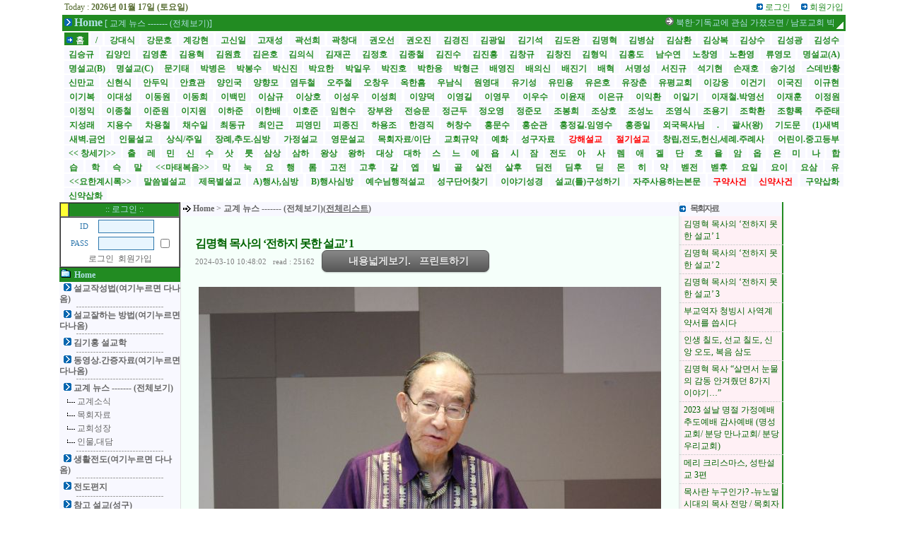

--- FILE ---
content_type: text/html
request_url: http://0691.in/news_view.html?s=index&no=290993&s_id=2644
body_size: 110046
content:
<html>
<head>
<title>설교신문 0691.in/sermon66.com</title>
<meta http-equiv="Content-Type" content="text/html; charset=euc-kr">

<!-- head사이에 이부분을 복사해서 넣습니다 -->
<meta name="title" content="설교도서관" />
<meta name="publisher" content="설교도서관" />
<meta name="author" content="설교도서관" />
<meta name="robots" content="index,follow" />
<meta name="keywords" content="설교도서관,설교신문,설교잘하는법,설교작성법,생활전도,강해설교,참된설교" />
<meta name="description" content="설교도서관" />
<meta property="og:title" content="설교도서관"/>
<meta property="og:site_name" content="설교도서관" />
<meta property="og:author" content="설교도서관" />
<meta property="og:type" content="website" />
<meta property="og:description" content="설교도서관" />
<meta property="og:url" content="http://www.0691.in/" />
<meta property="og:image" content="http://www.0691.in/sitePhoto.png" />
<!-- 여기까지 -->

<style>
A{text-decoration:none; font-size:9pt; color:#666666}
A:hover{text-decoration:underline;}

TD{font-size:9pt; font-family:굴림;line-height:130%;color:#555555}

.match{font-size:8pt;font-family:matchworks,Tahoma;color:gray}
.admin{border:1px gray solid;color:gray;font-size:9pt;font-family:굴림}
.smimg{margin-bottom:-2px}
.text5{font:11pt "굴림", "굴림체"; margin-top:0px; margin-left:0px;font-weight:bold ;letter-spacing:-2px}
.text4{font:9pt "굴림", "굴림체"; margin-top:0px; margin-left:0px;color:#006400}
.head{font:12pt "바탕", "바탕체"; margin-top:0px; margin-left:0px;color:#006400;font-weight:bold ;letter-spacing:-1px; line-height:120%}
.newslist{font:10pt "굴림", "굴림체"; margin-top:0px; margin-left:0px;color:#006400;font-weight:bold ;letter-spacing:-1px; line-height:120%}
</style>
<script>
function toggle_sub_section(ss,arrow)
{
	if (document.all[ss].style.display == 'none'){
		document.all[ss].style.display="";
		document.all[arrow].style.filter="fliph()";
	}else{
		document.all[ss].style.display="none";
		document.all[arrow].style.filter="";
	}
}
</script>
<!--
<script>
window.open('/notice_m.htm','','width=320,height=320')
</script>
-->
</head>


<style>
   /* button 
---------------------------------------------- */
.newsWideButton {
	display: inline-block;
	zoom: 1; /* zoom and *display = ie7 hack for display:inline-block */
	*display: inline;
	vertical-align: baseline;
	margin: 0 2px;
	outline: none;
	cursor: pointer;
	text-align: center;
	text-decoration: none;
	font: 14px/100% Arial, Helvetica, sans-serif;
	font-weight: bolder;
	padding: .5em 2em .55em;
	text-shadow: 0 1px 1px rgba(0,0,0,.3);
	-webkit-border-radius: .5em; 
	-moz-border-radius: .5em;
	border-radius: .5em;
	-webkit-box-shadow: 0 1px 2px rgba(0,0,0,.2);
	-moz-box-shadow: 0 1px 2px rgba(0,0,0,.2);
	box-shadow: 0 1px 2px rgba(0,0,0,.2);
}
.newsWideButton:hover {
	text-decoration: none;
}
.newsWideButton:active {
	position: relative;
	top: 1px;
}


/* color styles 
---------------------------------------------- */

/* black */
.black {
	color: #d7d7d7;
	border: solid 1px #333;
	background: #333;
	background: -webkit-gradient(linear, left top, left bottom, from(#666), to(#000));
	background: -moz-linear-gradient(top,  #666,  #000);
	filter:  progid:DXImageTransform.Microsoft.gradient(startColorstr='#666666', endColorstr='#000000');
}
.black:hover {
	background: #000;
	background: -webkit-gradient(linear, left top, left bottom, from(#444), to(#000));
	background: -moz-linear-gradient(top,  #444,  #000);
	filter:  progid:DXImageTransform.Microsoft.gradient(startColorstr='#444444', endColorstr='#000000');
}
.black:active {
	color: #666;
	background: -webkit-gradient(linear, left top, left bottom, from(#000), to(#444));
	background: -moz-linear-gradient(top,  #000,  #444);
	filter:  progid:DXImageTransform.Microsoft.gradient(startColorstr='#000000', endColorstr='#666666');
}

/* gray */
.gray {
	color: #e9e9e9;
	border: solid 1px #555;
	background: #6e6e6e;
	background: -webkit-gradient(linear, left top, left bottom, from(#888), to(#575757));
	background: -moz-linear-gradient(top,  #888,  #575757);
	filter:  progid:DXImageTransform.Microsoft.gradient(startColorstr='#888888', endColorstr='#575757');
}
.gray:hover {
	background: #616161;
	background: -webkit-gradient(linear, left top, left bottom, from(#757575), to(#4b4b4b));
	background: -moz-linear-gradient(top,  #757575,  #4b4b4b);
	filter:  progid:DXImageTransform.Microsoft.gradient(startColorstr='#757575', endColorstr='#4b4b4b');
}
.gray:active {
	color: #afafaf;
	background: -webkit-gradient(linear, left top, left bottom, from(#575757), to(#888));
	background: -moz-linear-gradient(top,  #575757,  #888);
	filter:  progid:DXImageTransform.Microsoft.gradient(startColorstr='#575757', endColorstr='#888888');
}

/* white */
.white {
	color: #606060;
	border: solid 1px #b7b7b7;
	background: #fff;
	background: -webkit-gradient(linear, left top, left bottom, from(#fff), to(#ededed));
	background: -moz-linear-gradient(top,  #fff,  #ededed);
	filter:  progid:DXImageTransform.Microsoft.gradient(startColorstr='#ffffff', endColorstr='#ededed');
}
.white:hover {
	background: #ededed;
	background: -webkit-gradient(linear, left top, left bottom, from(#fff), to(#dcdcdc));
	background: -moz-linear-gradient(top,  #fff,  #dcdcdc);
	filter:  progid:DXImageTransform.Microsoft.gradient(startColorstr='#ffffff', endColorstr='#dcdcdc');
}
.white:active {
	color: #999;
	background: -webkit-gradient(linear, left top, left bottom, from(#ededed), to(#fff));
	background: -moz-linear-gradient(top,  #ededed,  #fff);
	filter:  progid:DXImageTransform.Microsoft.gradient(startColorstr='#ededed', endColorstr='#ffffff');
}
</style>

<body bgcolor="#FFFFFF" marginwidth=0 marginheight=0 topmargin=0 leftmargin=0 border=0>

<div align="center">
<!------ 전체 테이블 (크기 절대값지정) ------>
<table border="0" cellspacing="0" cellpadding="0" width="1024"><tr> 
<td>
<!------ 상단 로고/로그인 부분 ------>

<!--@@sp
<table cellpadding=3 cellspacing=0 border=0 width=100% bgcolor=white>
<tr>
	<td width=140 valign=top style='padding-left:8px'>
		<img src='/img/dot_arr.gif' border=0 vspace=3> <a href='article.html?s=index'>설교쓰기</a>
		<br><img src='/img/dot_arr.gif' border=0 vspace=3> <a href='/search.html?s=index'>설교검색</a>
		<br><img src='/img/dot_arr.gif' border=0 vspace=3> <a href='/news_list.html?s=index'>설교전체보기</a>
		<br><img src='/img/dot_arr.gif' border=0 vspace=3> <a href='/news_view.html?s=index&hlmode=hide'>헤드라인감추기</a>	</td>
	<td align=right></td>
</tr>
<tr>
	<td colspan=2 height=2 bgcolor=#228b22></td>
</tr>
</table>
@@sp-->
<!------ 상단 메뉴 테이블 시작 ------>
<table cellpadding=0 cellspacing=0 border=0 width="1024">
<tr>
	<td width=140 align=center valign=top><a href='/' target='_top'><img src="/usr_img/logo.jpg" width=4 height=4 border=0 ></a></td>
	<td bgcolor="#228b22" width="884" valign=bottom height=100%>
		<table cellpadding=3 cellspacing=0 border=0 width="884" height=100%>
		<tr>
			<td width="250" valign=top bgcolor=white><font color='#556b2f'>Today : <b> 2026년 01월 17일 (토요일)</b></font></td>
			<td width="774" valign=top align=right bgcolor=white>
	<b>
	</b> &nbsp;&nbsp;&nbsp;&nbsp;
<img src="/img/blue/dot3.gif" width="9" height="9" border=0> <a href="/login.html"><font color='#228b22'>로그인</font></a>&nbsp;&nbsp;&nbsp;&nbsp;&nbsp;<img src="/img/blue/dot3.gif" width="9" height="9" border=0> <a href="/register.html"><font color='#228b22'>회원가입</font></a>
			</td>
		</tr>
		<tr>
			<td colspan=2 valign=top>
				<table border=0 cellpadding=0 cellspacing=0 width="1024">
				<tr>
					<td width=120 valign=top><nobr><img src='/img/blue/dot10.gif' border=0> <font size=3 color='#b0e0e6'><b>Home</b></font> <font color='#b0e0e6'>[ 교계 뉴스  ------- (전체보기)]</font>&nbsp;&nbsp;&nbsp;</nobr></td>
					<td width="890"><marquee width="870" scrollamount=5 scrolldelay=0>
<img src='/img/blue/dot8.gif' border=0> <a href='/news_view.html?s=index&no=303298'><font color='#b0e0e6'>북한·기독교에 관심 가졌으면 / 남포교회 박영선 원로목사 '아들과 분립 개척' 40억 거액 지원 요구 </font></a>&nbsp;&nbsp;&nbsp;&nbsp;&nbsp;&nbsp;&nbsp;&nbsp;&nbsp;&nbsp;&nbsp;&nbsp;&nbsp;<img src='/img/blue/dot8.gif' border=0> <a href='/news_view.html?s=index&no=303277'><font color='#b0e0e6'>2026년 새해 기도로 문 연 이들…“ / 마두로 베네수엘라 대통령 부부 체포 뉴욕으로 압송중 </font></a>&nbsp;&nbsp;&nbsp;&nbsp;&nbsp;&nbsp;&nbsp;&nbsp;&nbsp;&nbsp;&nbsp;&nbsp;&nbsp;<img src='/img/blue/dot8.gif' border=0> <a href='/news_view.html?s=index&no=303113'><font color='#b0e0e6'>“중학교 복음화율 1% 수준 /이재철은 비논리적ㆍ비상식적 비판을 왜 기성 교회에 </font></a>&nbsp;&nbsp;&nbsp;&nbsp;&nbsp;&nbsp;&nbsp;&nbsp;&nbsp;&nbsp;&nbsp;&nbsp;&nbsp;<img src='/img/blue/dot8.gif' border=0> <a href='/news_view.html?s=index&no=302968'><font color='#b0e0e6'>농어촌 목회 어려움, '사례비'보다 '비전' /한 번 구원은 영원한 구원인가 </font></a>&nbsp;&nbsp;&nbsp;&nbsp;&nbsp;&nbsp;&nbsp;&nbsp;&nbsp;&nbsp;&nbsp;&nbsp;&nbsp;<img src='/img/blue/dot8.gif' border=0> <a href='/news_view.html?s=index&no=302876'><font color='#b0e0e6'>“예수님 오신 이유, 바로 당신” / 통일교 해산 현실화되나 </font></a>&nbsp;&nbsp;&nbsp;&nbsp;&nbsp;&nbsp;&nbsp;&nbsp;&nbsp;&nbsp;&nbsp;&nbsp;&nbsp;<img src='/img/blue/dot8.gif' border=0> <a href='/news_view.html?s=index&no=302851'><font color='#b0e0e6'>택시 타고 편하게 예배 오세요∼  /명설교와 설교 기술자 </font></a>&nbsp;&nbsp;&nbsp;&nbsp;&nbsp;&nbsp;&nbsp;&nbsp;&nbsp;&nbsp;&nbsp;&nbsp;&nbsp;<img src='/img/blue/dot8.gif' border=0> <a href='/news_view.html?s=index&no=302747'><font color='#b0e0e6'>희망의 빛' 구세군 자선냄비 시종식 /설교에 대한 긴장과 집념 </font></a>&nbsp;&nbsp;&nbsp;&nbsp;&nbsp;&nbsp;&nbsp;&nbsp;&nbsp;&nbsp;&nbsp;&nbsp;&nbsp;<img src='/img/blue/dot8.gif' border=0> <a href='/news_view.html?s=index&no=302676'><font color='#b0e0e6'>사랑의교회 윤대혁 목사 청빙 결의 /“중·소도시 교회도 성숙할 수 있다 </font></a>&nbsp;&nbsp;&nbsp;&nbsp;&nbsp;&nbsp;&nbsp;&nbsp;&nbsp;&nbsp;&nbsp;&nbsp;&nbsp;<img src='/img/blue/dot8.gif' border=0> <a href='/news_view.html?s=index&no=302621'><font color='#b0e0e6'>예장 합동 지난해 교인 수 225만 명... 전년 대비 4.3% 감소/ 北 감옥 갇혀있던 장문석 집사, 석방돼 중국으로 귀환 </font></a>&nbsp;&nbsp;&nbsp;&nbsp;&nbsp;&nbsp;&nbsp;&nbsp;&nbsp;&nbsp;&nbsp;&nbsp;&nbsp;<img src='/img/blue/dot8.gif' border=0> <a href='/news_view.html?s=index&no=302572'><font color='#b0e0e6'>교회는 어디로 향해야 할까? /유기성 목사 “설교를 잘하려는 집착이 오히려 설교 망쳐” </font></a>&nbsp;&nbsp;&nbsp;&nbsp;&nbsp;&nbsp;&nbsp;&nbsp;&nbsp;&nbsp;&nbsp;&nbsp;&nbsp;					 </marquee></td>
					 <td valign=bottom align=right width=14><img src='/img/top_right_blend.gif' border=0 width=14 height=14 style="filter:alpha(opacity=50)"></td>
				</tr>
				</table>
			</td>
		</tr>
		<tr>
			<td width="1024" colspan=2 valign=bottom bgcolor=white height=100%><p align='justify' style='margin-bottom:-4px;line-height:170%'><nobr><span style='padding-top:4px;background:#228b22'><font size=2>&nbsp;<a href='/'><font color='#f8f8ff'><img src='/img/blue/dot3.gif' border=0><b>&nbsp;홈&nbsp;</b></font></a>&nbsp;</font></span></nobr> <nobr><span style='padding-top:4px;background:#f8f8ff'>&nbsp;<a href='/?s=g115'><font color='#228b22'><b>&nbsp;/&nbsp;</b></font></a>&nbsp;</span></nobr> <nobr><span style='padding-top:4px;background:#f8f8ff'>&nbsp;<a href='/?s=b021'><font color='#228b22'><b>&nbsp;강대식&nbsp;</b></font></a>&nbsp;</span></nobr> <nobr><span style='padding-top:4px;background:#f8f8ff'>&nbsp;<a href='/?s=k2017'><font color='#228b22'><b>&nbsp;강문호&nbsp;</b></font></a>&nbsp;</span></nobr> <nobr><span style='padding-top:4px;background:#f8f8ff'>&nbsp;<a href='/?s=xx210'><font color='#228b22'><b>&nbsp;계강현&nbsp;</b></font></a>&nbsp;</span></nobr> <nobr><span style='padding-top:4px;background:#f8f8ff'>&nbsp;<a href='/?s=k2018'><font color='#228b22'><b>&nbsp;고신일&nbsp;</b></font></a>&nbsp;</span></nobr> <nobr><span style='padding-top:4px;background:#f8f8ff'>&nbsp;<a href='/?s=g114'><font color='#228b22'><b>&nbsp;고재성&nbsp;</b></font></a>&nbsp;</span></nobr> <nobr><span style='padding-top:4px;background:#f8f8ff'>&nbsp;<a href='/?s=k2007'><font color='#228b22'><b>&nbsp;곽선희&nbsp;</b></font></a>&nbsp;</span></nobr> <nobr><span style='padding-top:4px;background:#f8f8ff'>&nbsp;<a href='/?s=xx208'><font color='#228b22'><b>&nbsp;곽창대&nbsp;</b></font></a>&nbsp;</span></nobr> <nobr><span style='padding-top:4px;background:#f8f8ff'>&nbsp;<a href='/?s=g104'><font color='#228b22'><b>&nbsp;권오선&nbsp;</b></font></a>&nbsp;</span></nobr> <nobr><span style='padding-top:4px;background:#f8f8ff'>&nbsp;<a href='/?s=xx215'><font color='#228b22'><b>&nbsp;권오진&nbsp;</b></font></a>&nbsp;</span></nobr> <nobr><span style='padding-top:4px;background:#f8f8ff'>&nbsp;<a href='/?s=b030'><font color='#228b22'><b>&nbsp;김경진&nbsp;</b></font></a>&nbsp;</span></nobr> <nobr><span style='padding-top:4px;background:#f8f8ff'>&nbsp;<a href='/?s=k2016'><font color='#228b22'><b>&nbsp;김광일&nbsp;</b></font></a>&nbsp;</span></nobr> <nobr><span style='padding-top:4px;background:#f8f8ff'>&nbsp;<a href='/?s=k2025'><font color='#228b22'><b>&nbsp;김기석&nbsp;</b></font></a>&nbsp;</span></nobr> <nobr><span style='padding-top:4px;background:#f8f8ff'>&nbsp;<a href='/?s=xx225'><font color='#228b22'><b>&nbsp;김도완&nbsp;</b></font></a>&nbsp;</span></nobr> <nobr><span style='padding-top:4px;background:#f8f8ff'>&nbsp;<a href='/?s=k2014'><font color='#228b22'><b>&nbsp;김명혁&nbsp;</b></font></a>&nbsp;</span></nobr> <nobr><span style='padding-top:4px;background:#f8f8ff'>&nbsp;<a href='/?s=x2010'><font color='#228b22'><b>&nbsp;김병삼&nbsp;</b></font></a>&nbsp;</span></nobr> <nobr><span style='padding-top:4px;background:#f8f8ff'>&nbsp;<a href='/?s=k2004'><font color='#228b22'><b>&nbsp;김삼환&nbsp;</b></font></a>&nbsp;</span></nobr> <nobr><span style='padding-top:4px;background:#f8f8ff'>&nbsp;<a href='/?s=k2023'><font color='#228b22'><b>&nbsp;김상복&nbsp;</b></font></a>&nbsp;</span></nobr> <nobr><span style='padding-top:4px;background:#f8f8ff'>&nbsp;<a href='/?s=g105'><font color='#228b22'><b>&nbsp;김상수&nbsp;</b></font></a>&nbsp;</span></nobr> <nobr><span style='padding-top:4px;background:#f8f8ff'>&nbsp;<a href='/?s=k2011'><font color='#228b22'><b>&nbsp;김성광&nbsp;</b></font></a>&nbsp;</span></nobr> <nobr><span style='padding-top:4px;background:#f8f8ff'>&nbsp;<a href='/?s=k2026'><font color='#228b22'><b>&nbsp;김성수&nbsp;</b></font></a>&nbsp;</span></nobr> <nobr><span style='padding-top:4px;background:#f8f8ff'>&nbsp;<a href='/?s=xx231'><font color='#228b22'><b>&nbsp;김승규&nbsp;</b></font></a>&nbsp;</span></nobr> <nobr><span style='padding-top:4px;background:#f8f8ff'>&nbsp;<a href='/?s=x2018'><font color='#228b22'><b>&nbsp;김양인&nbsp;</b></font></a>&nbsp;</span></nobr> <nobr><span style='padding-top:4px;background:#f8f8ff'>&nbsp;<a href='/?s=x2051'><font color='#228b22'><b>&nbsp;김영훈&nbsp;</b></font></a>&nbsp;</span></nobr> <nobr><span style='padding-top:4px;background:#f8f8ff'>&nbsp;<a href='/?s=b017'><font color='#228b22'><b>&nbsp;김용혁&nbsp;</b></font></a>&nbsp;</span></nobr> <nobr><span style='padding-top:4px;background:#f8f8ff'>&nbsp;<a href='/?s=x2056'><font color='#228b22'><b>&nbsp;김원효&nbsp;</b></font></a>&nbsp;</span></nobr> <nobr><span style='padding-top:4px;background:#f8f8ff'>&nbsp;<a href='/?s=k2015'><font color='#228b22'><b>&nbsp;김은호&nbsp;</b></font></a>&nbsp;</span></nobr> <nobr><span style='padding-top:4px;background:#f8f8ff'>&nbsp;<a href='/?s=b009'><font color='#228b22'><b>&nbsp;김의식&nbsp;</b></font></a>&nbsp;</span></nobr> <nobr><span style='padding-top:4px;background:#f8f8ff'>&nbsp;<a href='/?s=xx206'><font color='#228b22'><b>&nbsp;김재곤&nbsp;</b></font></a>&nbsp;</span></nobr> <nobr><span style='padding-top:4px;background:#f8f8ff'>&nbsp;<a href='/?s=x2009'><font color='#228b22'><b>&nbsp;김정호&nbsp;</b></font></a>&nbsp;</span></nobr> <nobr><span style='padding-top:4px;background:#f8f8ff'>&nbsp;<a href='/?s=g110'><font color='#228b22'><b>&nbsp;김종철&nbsp;</b></font></a>&nbsp;</span></nobr> <nobr><span style='padding-top:4px;background:#f8f8ff'>&nbsp;<a href='/?s=b029'><font color='#228b22'><b>&nbsp;김진수&nbsp;</b></font></a>&nbsp;</span></nobr> <nobr><span style='padding-top:4px;background:#f8f8ff'>&nbsp;<a href='/?s=b008'><font color='#228b22'><b>&nbsp;김진흥&nbsp;</b></font></a>&nbsp;</span></nobr> <nobr><span style='padding-top:4px;background:#f8f8ff'>&nbsp;<a href='/?s=xx216'><font color='#228b22'><b>&nbsp;김창규&nbsp;</b></font></a>&nbsp;</span></nobr> <nobr><span style='padding-top:4px;background:#f8f8ff'>&nbsp;<a href='/?s=b020'><font color='#228b22'><b>&nbsp;김창진&nbsp;</b></font></a>&nbsp;</span></nobr> <nobr><span style='padding-top:4px;background:#f8f8ff'>&nbsp;<a href='/?s=xx230'><font color='#228b22'><b>&nbsp;김형익&nbsp;</b></font></a>&nbsp;</span></nobr> <nobr><span style='padding-top:4px;background:#f8f8ff'>&nbsp;<a href='/?s=k2010'><font color='#228b22'><b>&nbsp;김홍도&nbsp;</b></font></a>&nbsp;</span></nobr> <nobr><span style='padding-top:4px;background:#f8f8ff'>&nbsp;<a href='/?s=xx212'><font color='#228b22'><b>&nbsp;남수연&nbsp;</b></font></a>&nbsp;</span></nobr> <nobr><span style='padding-top:4px;background:#f8f8ff'>&nbsp;<a href='/?s=x2045'><font color='#228b22'><b>&nbsp;노창영&nbsp;</b></font></a>&nbsp;</span></nobr> <nobr><span style='padding-top:4px;background:#f8f8ff'>&nbsp;<a href='/?s=x2039'><font color='#228b22'><b>&nbsp;노환영&nbsp;</b></font></a>&nbsp;</span></nobr> <nobr><span style='padding-top:4px;background:#f8f8ff'>&nbsp;<a href='/?s=k2012'><font color='#228b22'><b>&nbsp;류영모&nbsp;</b></font></a>&nbsp;</span></nobr> <nobr><span style='padding-top:4px;background:#f8f8ff'>&nbsp;<a href='/?s=k2003'><font color='#228b22'><b>&nbsp;명설교(A)&nbsp;</b></font></a>&nbsp;</span></nobr> <nobr><span style='padding-top:4px;background:#f8f8ff'>&nbsp;<a href='/?s=x2030'><font color='#228b22'><b>&nbsp;명설교(B)&nbsp;</b></font></a>&nbsp;</span></nobr> <nobr><span style='padding-top:4px;background:#f8f8ff'>&nbsp;<a href='/?s=xx205'><font color='#228b22'><b>&nbsp;명설교(C)&nbsp;</b></font></a>&nbsp;</span></nobr> <nobr><span style='padding-top:4px;background:#f8f8ff'>&nbsp;<a href='/?s=x2042'><font color='#228b22'><b>&nbsp;문기태&nbsp;</b></font></a>&nbsp;</span></nobr> <nobr><span style='padding-top:4px;background:#f8f8ff'>&nbsp;<a href='/?s=x2036'><font color='#228b22'><b>&nbsp;박병은&nbsp;</b></font></a>&nbsp;</span></nobr> <nobr><span style='padding-top:4px;background:#f8f8ff'>&nbsp;<a href='/?s=x2008'><font color='#228b22'><b>&nbsp;박봉수&nbsp;</b></font></a>&nbsp;</span></nobr> <nobr><span style='padding-top:4px;background:#f8f8ff'>&nbsp;<a href='/?s=b018'><font color='#228b22'><b>&nbsp;박신진&nbsp;</b></font></a>&nbsp;</span></nobr> <nobr><span style='padding-top:4px;background:#f8f8ff'>&nbsp;<a href='/?s=g102'><font color='#228b22'><b>&nbsp;박요한&nbsp;</b></font></a>&nbsp;</span></nobr> <nobr><span style='padding-top:4px;background:#f8f8ff'>&nbsp;<a href='/?s=b001'><font color='#228b22'><b>&nbsp;박일우&nbsp;</b></font></a>&nbsp;</span></nobr> <nobr><span style='padding-top:4px;background:#f8f8ff'>&nbsp;<a href='/?s=x2041'><font color='#228b22'><b>&nbsp;박진호&nbsp;</b></font></a>&nbsp;</span></nobr> <nobr><span style='padding-top:4px;background:#f8f8ff'>&nbsp;<a href='/?s=x2021'><font color='#228b22'><b>&nbsp;박한응&nbsp;</b></font></a>&nbsp;</span></nobr> <nobr><span style='padding-top:4px;background:#f8f8ff'>&nbsp;<a href='/?s=b023'><font color='#228b22'><b>&nbsp;박형근&nbsp;</b></font></a>&nbsp;</span></nobr> <nobr><span style='padding-top:4px;background:#f8f8ff'>&nbsp;<a href='/?s=xx211'><font color='#228b22'><b>&nbsp;배영진&nbsp;</b></font></a>&nbsp;</span></nobr> <nobr><span style='padding-top:4px;background:#f8f8ff'>&nbsp;<a href='/?s=x2029'><font color='#228b22'><b>&nbsp;배의신&nbsp;</b></font></a>&nbsp;</span></nobr> <nobr><span style='padding-top:4px;background:#f8f8ff'>&nbsp;<a href='/?s=x2024'><font color='#228b22'><b>&nbsp;배진기&nbsp;</b></font></a>&nbsp;</span></nobr> <nobr><span style='padding-top:4px;background:#f8f8ff'>&nbsp;<a href='/?s=b006'><font color='#228b22'><b>&nbsp;배혁&nbsp;</b></font></a>&nbsp;</span></nobr> <nobr><span style='padding-top:4px;background:#f8f8ff'>&nbsp;<a href='/?s=xx224'><font color='#228b22'><b>&nbsp;서명성&nbsp;</b></font></a>&nbsp;</span></nobr> <nobr><span style='padding-top:4px;background:#f8f8ff'>&nbsp;<a href='/?s=x2049'><font color='#228b22'><b>&nbsp;서진규&nbsp;</b></font></a>&nbsp;</span></nobr> <nobr><span style='padding-top:4px;background:#f8f8ff'>&nbsp;<a href='/?s=g111'><font color='#228b22'><b>&nbsp;석기현&nbsp;</b></font></a>&nbsp;</span></nobr> <nobr><span style='padding-top:4px;background:#f8f8ff'>&nbsp;<a href='/?s=xx229'><font color='#228b22'><b>&nbsp;손재호&nbsp;</b></font></a>&nbsp;</span></nobr> <nobr><span style='padding-top:4px;background:#f8f8ff'>&nbsp;<a href='/?s=x2038'><font color='#228b22'><b>&nbsp;송기성&nbsp;</b></font></a>&nbsp;</span></nobr> <nobr><span style='padding-top:4px;background:#f8f8ff'>&nbsp;<a href='/?s=xx228'><font color='#228b22'><b>&nbsp;스데반황&nbsp;</b></font></a>&nbsp;</span></nobr> <nobr><span style='padding-top:4px;background:#f8f8ff'>&nbsp;<a href='/?s=b014'><font color='#228b22'><b>&nbsp;신만교&nbsp;</b></font></a>&nbsp;</span></nobr> <nobr><span style='padding-top:4px;background:#f8f8ff'>&nbsp;<a href='/?s=xx218'><font color='#228b22'><b>&nbsp;신현식&nbsp;</b></font></a>&nbsp;</span></nobr> <nobr><span style='padding-top:4px;background:#f8f8ff'>&nbsp;<a href='/?s=g101'><font color='#228b22'><b>&nbsp;안두익&nbsp;</b></font></a>&nbsp;</span></nobr> <nobr><span style='padding-top:4px;background:#f8f8ff'>&nbsp;<a href='/?s=x2026'><font color='#228b22'><b>&nbsp;안효관&nbsp;</b></font></a>&nbsp;</span></nobr> <nobr><span style='padding-top:4px;background:#f8f8ff'>&nbsp;<a href='/?s=b007'><font color='#228b22'><b>&nbsp;양인국&nbsp;</b></font></a>&nbsp;</span></nobr> <nobr><span style='padding-top:4px;background:#f8f8ff'>&nbsp;<a href='/?s=x2047'><font color='#228b22'><b>&nbsp;양향모&nbsp;</b></font></a>&nbsp;</span></nobr> <nobr><span style='padding-top:4px;background:#f8f8ff'>&nbsp;<a href='/?s=b022'><font color='#228b22'><b>&nbsp;염두철&nbsp;</b></font></a>&nbsp;</span></nobr> <nobr><span style='padding-top:4px;background:#f8f8ff'>&nbsp;<a href='/?s=x2012'><font color='#228b22'><b>&nbsp;오주철&nbsp;</b></font></a>&nbsp;</span></nobr> <nobr><span style='padding-top:4px;background:#f8f8ff'>&nbsp;<a href='/?s=b027'><font color='#228b22'><b>&nbsp;오창우&nbsp;</b></font></a>&nbsp;</span></nobr> <nobr><span style='padding-top:4px;background:#f8f8ff'>&nbsp;<a href='/?s=k2006'><font color='#228b22'><b>&nbsp;옥한흠&nbsp;</b></font></a>&nbsp;</span></nobr> <nobr><span style='padding-top:4px;background:#f8f8ff'>&nbsp;<a href='/?s=g112'><font color='#228b22'><b>&nbsp;우남식&nbsp;</b></font></a>&nbsp;</span></nobr> <nobr><span style='padding-top:4px;background:#f8f8ff'>&nbsp;<a href='/?s=b011'><font color='#228b22'><b>&nbsp;원영대&nbsp;</b></font></a>&nbsp;</span></nobr> <nobr><span style='padding-top:4px;background:#f8f8ff'>&nbsp;<a href='/?s=x2015'><font color='#228b22'><b>&nbsp;유기성&nbsp;</b></font></a>&nbsp;</span></nobr> <nobr><span style='padding-top:4px;background:#f8f8ff'>&nbsp;<a href='/?s=xx226'><font color='#228b22'><b>&nbsp;유민용&nbsp;</b></font></a>&nbsp;</span></nobr> <nobr><span style='padding-top:4px;background:#f8f8ff'>&nbsp;<a href='/?s=b003'><font color='#228b22'><b>&nbsp;유은호&nbsp;</b></font></a>&nbsp;</span></nobr> <nobr><span style='padding-top:4px;background:#f8f8ff'>&nbsp;<a href='/?s=b012'><font color='#228b22'><b>&nbsp;유장춘&nbsp;</b></font></a>&nbsp;</span></nobr> <nobr><span style='padding-top:4px;background:#f8f8ff'>&nbsp;<a href='/?s=xx214'><font color='#228b22'><b>&nbsp;유평교회&nbsp;</b></font></a>&nbsp;</span></nobr> <nobr><span style='padding-top:4px;background:#f8f8ff'>&nbsp;<a href='/?s=x205'><font color='#228b22'><b>&nbsp;이강웅&nbsp;</b></font></a>&nbsp;</span></nobr> <nobr><span style='padding-top:4px;background:#f8f8ff'>&nbsp;<a href='/?s=x2048'><font color='#228b22'><b>&nbsp;이건기&nbsp;</b></font></a>&nbsp;</span></nobr> <nobr><span style='padding-top:4px;background:#f8f8ff'>&nbsp;<a href='/?s=b016'><font color='#228b22'><b>&nbsp;이국진&nbsp;</b></font></a>&nbsp;</span></nobr> <nobr><span style='padding-top:4px;background:#f8f8ff'>&nbsp;<a href='/?s=xx223'><font color='#228b22'><b>&nbsp;이규현&nbsp;</b></font></a>&nbsp;</span></nobr> <nobr><span style='padding-top:4px;background:#f8f8ff'>&nbsp;<a href='/?s=x2032'><font color='#228b22'><b>&nbsp;이기복&nbsp;</b></font></a>&nbsp;</span></nobr> <nobr><span style='padding-top:4px;background:#f8f8ff'>&nbsp;<a href='/?s=xx219'><font color='#228b22'><b>&nbsp;이대성&nbsp;</b></font></a>&nbsp;</span></nobr> <nobr><span style='padding-top:4px;background:#f8f8ff'>&nbsp;<a href='/?s=k2008'><font color='#228b22'><b>&nbsp;이동원&nbsp;</b></font></a>&nbsp;</span></nobr> <nobr><span style='padding-top:4px;background:#f8f8ff'>&nbsp;<a href='/?s=xx227'><font color='#228b22'><b>&nbsp;이동희&nbsp;</b></font></a>&nbsp;</span></nobr> <nobr><span style='padding-top:4px;background:#f8f8ff'>&nbsp;<a href='/?s=xx209'><font color='#228b22'><b>&nbsp;이백민&nbsp;</b></font></a>&nbsp;</span></nobr> <nobr><span style='padding-top:4px;background:#f8f8ff'>&nbsp;<a href='/?s=x2017'><font color='#228b22'><b>&nbsp;이삼규&nbsp;</b></font></a>&nbsp;</span></nobr> <nobr><span style='padding-top:4px;background:#f8f8ff'>&nbsp;<a href='/?s=x2019'><font color='#228b22'><b>&nbsp;이상호&nbsp;</b></font></a>&nbsp;</span></nobr> <nobr><span style='padding-top:4px;background:#f8f8ff'>&nbsp;<a href='/?s=x2046'><font color='#228b22'><b>&nbsp;이성우&nbsp;</b></font></a>&nbsp;</span></nobr> <nobr><span style='padding-top:4px;background:#f8f8ff'>&nbsp;<a href='/?s=k2013'><font color='#228b22'><b>&nbsp;이성희&nbsp;</b></font></a>&nbsp;</span></nobr> <nobr><span style='padding-top:4px;background:#f8f8ff'>&nbsp;<a href='/?s=x2004'><font color='#228b22'><b>&nbsp;이양덕&nbsp;</b></font></a>&nbsp;</span></nobr> <nobr><span style='padding-top:4px;background:#f8f8ff'>&nbsp;<a href='/?s=b032'><font color='#228b22'><b>&nbsp;이영길&nbsp;</b></font></a>&nbsp;</span></nobr> <nobr><span style='padding-top:4px;background:#f8f8ff'>&nbsp;<a href='/?s=x2003'><font color='#228b22'><b>&nbsp;이영무&nbsp;</b></font></a>&nbsp;</span></nobr> <nobr><span style='padding-top:4px;background:#f8f8ff'>&nbsp;<a href='/?s=xx213'><font color='#228b22'><b>&nbsp;이우수&nbsp;</b></font></a>&nbsp;</span></nobr> <nobr><span style='padding-top:4px;background:#f8f8ff'>&nbsp;<a href='/?s=x2013'><font color='#228b22'><b>&nbsp;이윤재&nbsp;</b></font></a>&nbsp;</span></nobr> <nobr><span style='padding-top:4px;background:#f8f8ff'>&nbsp;<a href='/?s=x2031'><font color='#228b22'><b>&nbsp;이은규&nbsp;</b></font></a>&nbsp;</span></nobr> <nobr><span style='padding-top:4px;background:#f8f8ff'>&nbsp;<a href='/?s=xx220'><font color='#228b22'><b>&nbsp;이익환&nbsp;</b></font></a>&nbsp;</span></nobr> <nobr><span style='padding-top:4px;background:#f8f8ff'>&nbsp;<a href='/?s=b002'><font color='#228b22'><b>&nbsp;이일기&nbsp;</b></font></a>&nbsp;</span></nobr> <nobr><span style='padding-top:4px;background:#f8f8ff'>&nbsp;<a href='/?s=k2027'><font color='#228b22'><b>&nbsp;이재철.박영선&nbsp;</b></font></a>&nbsp;</span></nobr> <nobr><span style='padding-top:4px;background:#f8f8ff'>&nbsp;<a href='/?s=b031'><font color='#228b22'><b>&nbsp;이재훈&nbsp;</b></font></a>&nbsp;</span></nobr> <nobr><span style='padding-top:4px;background:#f8f8ff'>&nbsp;<a href='/?s=b005'><font color='#228b22'><b>&nbsp;이정원&nbsp;</b></font></a>&nbsp;</span></nobr> <nobr><span style='padding-top:4px;background:#f8f8ff'>&nbsp;<a href='/?s=k2019'><font color='#228b22'><b>&nbsp;이정익&nbsp;</b></font></a>&nbsp;</span></nobr> <nobr><span style='padding-top:4px;background:#f8f8ff'>&nbsp;<a href='/?s=b013'><font color='#228b22'><b>&nbsp;이종철&nbsp;</b></font></a>&nbsp;</span></nobr> <nobr><span style='padding-top:4px;background:#f8f8ff'>&nbsp;<a href='/?s=x2043'><font color='#228b22'><b>&nbsp;이준원&nbsp;</b></font></a>&nbsp;</span></nobr> <nobr><span style='padding-top:4px;background:#f8f8ff'>&nbsp;<a href='/?s=g106'><font color='#228b22'><b>&nbsp;이지원&nbsp;</b></font></a>&nbsp;</span></nobr> <nobr><span style='padding-top:4px;background:#f8f8ff'>&nbsp;<a href='/?s=x2034'><font color='#228b22'><b>&nbsp;이하준&nbsp;</b></font></a>&nbsp;</span></nobr> <nobr><span style='padding-top:4px;background:#f8f8ff'>&nbsp;<a href='/?s=x2025'><font color='#228b22'><b>&nbsp;이한배&nbsp;</b></font></a>&nbsp;</span></nobr> <nobr><span style='padding-top:4px;background:#f8f8ff'>&nbsp;<a href='/?s=g109'><font color='#228b22'><b>&nbsp;이호준&nbsp;</b></font></a>&nbsp;</span></nobr> <nobr><span style='padding-top:4px;background:#f8f8ff'>&nbsp;<a href='/?s=x2035'><font color='#228b22'><b>&nbsp;임현수&nbsp;</b></font></a>&nbsp;</span></nobr> <nobr><span style='padding-top:4px;background:#f8f8ff'>&nbsp;<a href='/?s=g108'><font color='#228b22'><b>&nbsp;장부완&nbsp;</b></font></a>&nbsp;</span></nobr> <nobr><span style='padding-top:4px;background:#f8f8ff'>&nbsp;<a href='/?s=b026'><font color='#228b22'><b>&nbsp;전승문&nbsp;</b></font></a>&nbsp;</span></nobr> <nobr><span style='padding-top:4px;background:#f8f8ff'>&nbsp;<a href='/?s=x2033'><font color='#228b22'><b>&nbsp;정근두&nbsp;</b></font></a>&nbsp;</span></nobr> <nobr><span style='padding-top:4px;background:#f8f8ff'>&nbsp;<a href='/?s=g103'><font color='#228b22'><b>&nbsp;정오영&nbsp;</b></font></a>&nbsp;</span></nobr> <nobr><span style='padding-top:4px;background:#f8f8ff'>&nbsp;<a href='/?s=x2040'><font color='#228b22'><b>&nbsp;정준모&nbsp;</b></font></a>&nbsp;</span></nobr> <nobr><span style='padding-top:4px;background:#f8f8ff'>&nbsp;<a href='/?s=x2007'><font color='#228b22'><b>&nbsp;조봉희&nbsp;</b></font></a>&nbsp;</span></nobr> <nobr><span style='padding-top:4px;background:#f8f8ff'>&nbsp;<a href='/?s=b025'><font color='#228b22'><b>&nbsp;조상호&nbsp;</b></font></a>&nbsp;</span></nobr> <nobr><span style='padding-top:4px;background:#f8f8ff'>&nbsp;<a href='/?s=b004'><font color='#228b22'><b>&nbsp;조성노&nbsp;</b></font></a>&nbsp;</span></nobr> <nobr><span style='padding-top:4px;background:#f8f8ff'>&nbsp;<a href='/?s=xx221'><font color='#228b22'><b>&nbsp;조영식&nbsp;</b></font></a>&nbsp;</span></nobr> <nobr><span style='padding-top:4px;background:#f8f8ff'>&nbsp;<a href='/?s=k2002'><font color='#228b22'><b>&nbsp;조용기&nbsp;</b></font></a>&nbsp;</span></nobr> <nobr><span style='padding-top:4px;background:#f8f8ff'>&nbsp;<a href='/?s=b019'><font color='#228b22'><b>&nbsp;조학환&nbsp;</b></font></a>&nbsp;</span></nobr> <nobr><span style='padding-top:4px;background:#f8f8ff'>&nbsp;<a href='/?s=b028'><font color='#228b22'><b>&nbsp;조향록&nbsp;</b></font></a>&nbsp;</span></nobr> <nobr><span style='padding-top:4px;background:#f8f8ff'>&nbsp;<a href='/?s=x2016'><font color='#228b22'><b>&nbsp;주준태&nbsp;</b></font></a>&nbsp;</span></nobr> <nobr><span style='padding-top:4px;background:#f8f8ff'>&nbsp;<a href='/?s=x2053'><font color='#228b22'><b>&nbsp;지성래&nbsp;</b></font></a>&nbsp;</span></nobr> <nobr><span style='padding-top:4px;background:#f8f8ff'>&nbsp;<a href='/?s=x2001'><font color='#228b22'><b>&nbsp;지용수&nbsp;</b></font></a>&nbsp;</span></nobr> <nobr><span style='padding-top:4px;background:#f8f8ff'>&nbsp;<a href='/?s=xx217'><font color='#228b22'><b>&nbsp;차용철&nbsp;</b></font></a>&nbsp;</span></nobr> <nobr><span style='padding-top:4px;background:#f8f8ff'>&nbsp;<a href='/?s=b010'><font color='#228b22'><b>&nbsp;채수일&nbsp;</b></font></a>&nbsp;</span></nobr> <nobr><span style='padding-top:4px;background:#f8f8ff'>&nbsp;<a href='/?s=x2052'><font color='#228b22'><b>&nbsp;최동규&nbsp;</b></font></a>&nbsp;</span></nobr> <nobr><span style='padding-top:4px;background:#f8f8ff'>&nbsp;<a href='/?s=b024'><font color='#228b22'><b>&nbsp;최인근&nbsp;</b></font></a>&nbsp;</span></nobr> <nobr><span style='padding-top:4px;background:#f8f8ff'>&nbsp;<a href='/?s=x2002'><font color='#228b22'><b>&nbsp;피영민&nbsp;</b></font></a>&nbsp;</span></nobr> <nobr><span style='padding-top:4px;background:#f8f8ff'>&nbsp;<a href='/?s=x2022'><font color='#228b22'><b>&nbsp;피종진&nbsp;</b></font></a>&nbsp;</span></nobr> <nobr><span style='padding-top:4px;background:#f8f8ff'>&nbsp;<a href='/?s=k2022'><font color='#228b22'><b>&nbsp;하용조&nbsp;</b></font></a>&nbsp;</span></nobr> <nobr><span style='padding-top:4px;background:#f8f8ff'>&nbsp;<a href='/?s=k2001'><font color='#228b22'><b>&nbsp;한경직&nbsp;</b></font></a>&nbsp;</span></nobr> <nobr><span style='padding-top:4px;background:#f8f8ff'>&nbsp;<a href='/?s=b015'><font color='#228b22'><b>&nbsp;허창수&nbsp;</b></font></a>&nbsp;</span></nobr> <nobr><span style='padding-top:4px;background:#f8f8ff'>&nbsp;<a href='/?s=x2023'><font color='#228b22'><b>&nbsp;홍문수&nbsp;</b></font></a>&nbsp;</span></nobr> <nobr><span style='padding-top:4px;background:#f8f8ff'>&nbsp;<a href='/?s=g113'><font color='#228b22'><b>&nbsp;홍순관&nbsp;</b></font></a>&nbsp;</span></nobr> <nobr><span style='padding-top:4px;background:#f8f8ff'>&nbsp;<a href='/?s=k2009'><font color='#228b22'><b>&nbsp;홍정길.임영수&nbsp;</b></font></a>&nbsp;</span></nobr> <nobr><span style='padding-top:4px;background:#f8f8ff'>&nbsp;<a href='/?s=xx207'><font color='#228b22'><b>&nbsp;홍종일&nbsp;</b></font></a>&nbsp;</span></nobr> <nobr><span style='padding-top:4px;background:#f8f8ff'>&nbsp;<a href='/?s=k2024'><font color='#228b22'><b>&nbsp;외국목사님&nbsp;</b></font></a>&nbsp;</span></nobr> <nobr><span style='padding-top:4px;background:#f8f8ff'>&nbsp;<a href='/?s=madam'><font color='#228b22'><b>&nbsp;.&nbsp;</b></font></a>&nbsp;</span></nobr> <nobr><span style='padding-top:4px;background:#f8f8ff'>&nbsp;<a href='/?s=0011'><font color='#228b22'><b>&nbsp;괄사(왕)&nbsp;</b></font></a>&nbsp;</span></nobr> <nobr><span style='padding-top:4px;background:#f8f8ff'>&nbsp;<a href='/?s=a1001'><font color='#228b22'><b>&nbsp;기도문&nbsp;</b></font></a>&nbsp;</span></nobr> <nobr><span style='padding-top:4px;background:#f8f8ff'>&nbsp;<a href='/?s=0091'><font color='#228b22'><b>&nbsp;(1)새벽&nbsp;</b></font></a>&nbsp;</span></nobr> <nobr><span style='padding-top:4px;background:#f8f8ff'>&nbsp;<a href='/?s=s0102'><font color='#228b22'><b>&nbsp;새벽.금언&nbsp;</b></font></a>&nbsp;</span></nobr> <nobr><span style='padding-top:4px;background:#f8f8ff'>&nbsp;<a href='/?s=0073'><font color='#228b22'><b>&nbsp;인물설교&nbsp;</b></font></a>&nbsp;</span></nobr> <nobr><span style='padding-top:4px;background:#f8f8ff'>&nbsp;<a href='/?s=s0067'><font color='#228b22'><b>&nbsp;상식/주일&nbsp;</b></font></a>&nbsp;</span></nobr> <nobr><span style='padding-top:4px;background:#f8f8ff'>&nbsp;<a href='/?s=0089'><font color='#228b22'><b>&nbsp;장례,추도.심방&nbsp;</b></font></a>&nbsp;</span></nobr> <nobr><span style='padding-top:4px;background:#f8f8ff'>&nbsp;<a href='/?s=s0074'><font color='#228b22'><b>&nbsp;가정설교&nbsp;</b></font></a>&nbsp;</span></nobr> <nobr><span style='padding-top:4px;background:#f8f8ff'>&nbsp;<a href='/?s=0080'><font color='#228b22'><b>&nbsp;영문설교&nbsp;</b></font></a>&nbsp;</span></nobr> <nobr><span style='padding-top:4px;background:#f8f8ff'>&nbsp;<a href='/?s=0069'><font color='#228b22'><b>&nbsp;목회자료/이단&nbsp;</b></font></a>&nbsp;</span></nobr> <nobr><span style='padding-top:4px;background:#f8f8ff'>&nbsp;<a href='/?s=0074'><font color='#228b22'><b>&nbsp;교회규약&nbsp;</b></font></a>&nbsp;</span></nobr> <nobr><span style='padding-top:4px;background:#f8f8ff'>&nbsp;<a href='/?s=0071'><font color='#228b22'><b>&nbsp;예화&nbsp;</b></font></a>&nbsp;</span></nobr> <nobr><span style='padding-top:4px;background:#f8f8ff'>&nbsp;<a href='/?s=a0011'><font color='#228b22'><b>&nbsp;성구자료&nbsp;</b></font></a>&nbsp;</span></nobr> <nobr><span style='padding-top:4px;background:#f8f8ff'>&nbsp;<a href='/?s=0088'><font color='#228b22'><b>&nbsp;<font color=red>강해설교&nbsp;</b></font></a>&nbsp;</span></nobr> <nobr><span style='padding-top:4px;background:#f8f8ff'>&nbsp;<a href='/?s=0070'><font color='#228b22'><b>&nbsp;<font color=red>절기설교&nbsp;</b></font></a>&nbsp;</span></nobr> <nobr><span style='padding-top:4px;background:#f8f8ff'>&nbsp;<a href='/?s=0072'><font color='#228b22'><b>&nbsp;창립,전도,헌신,세례.주례사&nbsp;</b></font></a>&nbsp;</span></nobr> <nobr><span style='padding-top:4px;background:#f8f8ff'>&nbsp;<a href='/?s=0099'><font color='#228b22'><b>&nbsp;어린이.중고등부&nbsp;</b></font></a>&nbsp;</span></nobr> <nobr><span style='padding-top:4px;background:#f8f8ff'>&nbsp;<a href='/?s=s0021'><font color='#228b22'><b>&nbsp;<< 창세기>>&nbsp;</b></font></a>&nbsp;</span></nobr> <nobr><span style='padding-top:4px;background:#f8f8ff'>&nbsp;<a href='/?s=s0020'><font color='#228b22'><b>&nbsp;출&nbsp;</b></font></a>&nbsp;</span></nobr> <nobr><span style='padding-top:4px;background:#f8f8ff'>&nbsp;<a href='/?s=s0019'><font color='#228b22'><b>&nbsp;레&nbsp;</b></font></a>&nbsp;</span></nobr> <nobr><span style='padding-top:4px;background:#f8f8ff'>&nbsp;<a href='/?s=s0018'><font color='#228b22'><b>&nbsp;민&nbsp;</b></font></a>&nbsp;</span></nobr> <nobr><span style='padding-top:4px;background:#f8f8ff'>&nbsp;<a href='/?s=s0017'><font color='#228b22'><b>&nbsp;신&nbsp;</b></font></a>&nbsp;</span></nobr> <nobr><span style='padding-top:4px;background:#f8f8ff'>&nbsp;<a href='/?s=s0016'><font color='#228b22'><b>&nbsp;수&nbsp;</b></font></a>&nbsp;</span></nobr> <nobr><span style='padding-top:4px;background:#f8f8ff'>&nbsp;<a href='/?s=s0015'><font color='#228b22'><b>&nbsp;삿&nbsp;</b></font></a>&nbsp;</span></nobr> <nobr><span style='padding-top:4px;background:#f8f8ff'>&nbsp;<a href='/?s=s0014'><font color='#228b22'><b>&nbsp;룻&nbsp;</b></font></a>&nbsp;</span></nobr> <nobr><span style='padding-top:4px;background:#f8f8ff'>&nbsp;<a href='/?s=s0013'><font color='#228b22'><b>&nbsp;삼상&nbsp;</b></font></a>&nbsp;</span></nobr> <nobr><span style='padding-top:4px;background:#f8f8ff'>&nbsp;<a href='/?s=s0011'><font color='#228b22'><b>&nbsp;삼하&nbsp;</b></font></a>&nbsp;</span></nobr> <nobr><span style='padding-top:4px;background:#f8f8ff'>&nbsp;<a href='/?s=s0012'><font color='#228b22'><b>&nbsp;왕상&nbsp;</b></font></a>&nbsp;</span></nobr> <nobr><span style='padding-top:4px;background:#f8f8ff'>&nbsp;<a href='/?s=s0010'><font color='#228b22'><b>&nbsp;왕하&nbsp;</b></font></a>&nbsp;</span></nobr> <nobr><span style='padding-top:4px;background:#f8f8ff'>&nbsp;<a href='/?s=s0009'><font color='#228b22'><b>&nbsp;대상&nbsp;</b></font></a>&nbsp;</span></nobr> <nobr><span style='padding-top:4px;background:#f8f8ff'>&nbsp;<a href='/?s=s0008'><font color='#228b22'><b>&nbsp;대하&nbsp;</b></font></a>&nbsp;</span></nobr> <nobr><span style='padding-top:4px;background:#f8f8ff'>&nbsp;<a href='/?s=s0007'><font color='#228b22'><b>&nbsp;스&nbsp;</b></font></a>&nbsp;</span></nobr> <nobr><span style='padding-top:4px;background:#f8f8ff'>&nbsp;<a href='/?s=s0006'><font color='#228b22'><b>&nbsp;느&nbsp;</b></font></a>&nbsp;</span></nobr> <nobr><span style='padding-top:4px;background:#f8f8ff'>&nbsp;<a href='/?s=s0005'><font color='#228b22'><b>&nbsp;에&nbsp;</b></font></a>&nbsp;</span></nobr> <nobr><span style='padding-top:4px;background:#f8f8ff'>&nbsp;<a href='/?s=s0004'><font color='#228b22'><b>&nbsp;욥&nbsp;</b></font></a>&nbsp;</span></nobr> <nobr><span style='padding-top:4px;background:#f8f8ff'>&nbsp;<a href='/?s=s0003'><font color='#228b22'><b>&nbsp;시&nbsp;</b></font></a>&nbsp;</span></nobr> <nobr><span style='padding-top:4px;background:#f8f8ff'>&nbsp;<a href='/?s=s0002'><font color='#228b22'><b>&nbsp;잠&nbsp;</b></font></a>&nbsp;</span></nobr> <nobr><span style='padding-top:4px;background:#f8f8ff'>&nbsp;<a href='/?s=s0001'><font color='#228b22'><b>&nbsp;전도&nbsp;</b></font></a>&nbsp;</span></nobr> <nobr><span style='padding-top:4px;background:#f8f8ff'>&nbsp;<a href='/?s=s0022'><font color='#228b22'><b>&nbsp;아&nbsp;</b></font></a>&nbsp;</span></nobr> <nobr><span style='padding-top:4px;background:#f8f8ff'>&nbsp;<a href='/?s=s0023'><font color='#228b22'><b>&nbsp;사&nbsp;</b></font></a>&nbsp;</span></nobr> <nobr><span style='padding-top:4px;background:#f8f8ff'>&nbsp;<a href='/?s=s0024'><font color='#228b22'><b>&nbsp;렘&nbsp;</b></font></a>&nbsp;</span></nobr> <nobr><span style='padding-top:4px;background:#f8f8ff'>&nbsp;<a href='/?s=s0025'><font color='#228b22'><b>&nbsp;애&nbsp;</b></font></a>&nbsp;</span></nobr> <nobr><span style='padding-top:4px;background:#f8f8ff'>&nbsp;<a href='/?s=s0026'><font color='#228b22'><b>&nbsp;겔&nbsp;</b></font></a>&nbsp;</span></nobr> <nobr><span style='padding-top:4px;background:#f8f8ff'>&nbsp;<a href='/?s=s0027'><font color='#228b22'><b>&nbsp;단&nbsp;</b></font></a>&nbsp;</span></nobr> <nobr><span style='padding-top:4px;background:#f8f8ff'>&nbsp;<a href='/?s=s0028'><font color='#228b22'><b>&nbsp;호&nbsp;</b></font></a>&nbsp;</span></nobr> <nobr><span style='padding-top:4px;background:#f8f8ff'>&nbsp;<a href='/?s=s0029'><font color='#228b22'><b>&nbsp;욜&nbsp;</b></font></a>&nbsp;</span></nobr> <nobr><span style='padding-top:4px;background:#f8f8ff'>&nbsp;<a href='/?s=s0030'><font color='#228b22'><b>&nbsp;암&nbsp;</b></font></a>&nbsp;</span></nobr> <nobr><span style='padding-top:4px;background:#f8f8ff'>&nbsp;<a href='/?s=s0031'><font color='#228b22'><b>&nbsp;옵&nbsp;</b></font></a>&nbsp;</span></nobr> <nobr><span style='padding-top:4px;background:#f8f8ff'>&nbsp;<a href='/?s=s0032'><font color='#228b22'><b>&nbsp;욘&nbsp;</b></font></a>&nbsp;</span></nobr> <nobr><span style='padding-top:4px;background:#f8f8ff'>&nbsp;<a href='/?s=s0033'><font color='#228b22'><b>&nbsp;미&nbsp;</b></font></a>&nbsp;</span></nobr> <nobr><span style='padding-top:4px;background:#f8f8ff'>&nbsp;<a href='/?s=s0034'><font color='#228b22'><b>&nbsp;나&nbsp;</b></font></a>&nbsp;</span></nobr> <nobr><span style='padding-top:4px;background:#f8f8ff'>&nbsp;<a href='/?s=s0035'><font color='#228b22'><b>&nbsp;합&nbsp;</b></font></a>&nbsp;</span></nobr> <nobr><span style='padding-top:4px;background:#f8f8ff'>&nbsp;<a href='/?s=s0036'><font color='#228b22'><b>&nbsp;습&nbsp;</b></font></a>&nbsp;</span></nobr> <nobr><span style='padding-top:4px;background:#f8f8ff'>&nbsp;<a href='/?s=s0037'><font color='#228b22'><b>&nbsp;학&nbsp;</b></font></a>&nbsp;</span></nobr> <nobr><span style='padding-top:4px;background:#f8f8ff'>&nbsp;<a href='/?s=s0038'><font color='#228b22'><b>&nbsp;슥&nbsp;</b></font></a>&nbsp;</span></nobr> <nobr><span style='padding-top:4px;background:#f8f8ff'>&nbsp;<a href='/?s=s0039'><font color='#228b22'><b>&nbsp;말&nbsp;</b></font></a>&nbsp;</span></nobr> <nobr><span style='padding-top:4px;background:#f8f8ff'>&nbsp;<a href='/?s=s0040'><font color='#228b22'><b>&nbsp;<<마태복음>>&nbsp;</b></font></a>&nbsp;</span></nobr> <nobr><span style='padding-top:4px;background:#f8f8ff'>&nbsp;<a href='/?s=s0041'><font color='#228b22'><b>&nbsp;막&nbsp;</b></font></a>&nbsp;</span></nobr> <nobr><span style='padding-top:4px;background:#f8f8ff'>&nbsp;<a href='/?s=s0042'><font color='#228b22'><b>&nbsp;눅&nbsp;</b></font></a>&nbsp;</span></nobr> <nobr><span style='padding-top:4px;background:#f8f8ff'>&nbsp;<a href='/?s=s0043'><font color='#228b22'><b>&nbsp;요&nbsp;</b></font></a>&nbsp;</span></nobr> <nobr><span style='padding-top:4px;background:#f8f8ff'>&nbsp;<a href='/?s=s0044'><font color='#228b22'><b>&nbsp;행&nbsp;</b></font></a>&nbsp;</span></nobr> <nobr><span style='padding-top:4px;background:#f8f8ff'>&nbsp;<a href='/?s=s0045'><font color='#228b22'><b>&nbsp;롬&nbsp;</b></font></a>&nbsp;</span></nobr> <nobr><span style='padding-top:4px;background:#f8f8ff'>&nbsp;<a href='/?s=s0046'><font color='#228b22'><b>&nbsp;고전&nbsp;</b></font></a>&nbsp;</span></nobr> <nobr><span style='padding-top:4px;background:#f8f8ff'>&nbsp;<a href='/?s=s0047'><font color='#228b22'><b>&nbsp;고후&nbsp;</b></font></a>&nbsp;</span></nobr> <nobr><span style='padding-top:4px;background:#f8f8ff'>&nbsp;<a href='/?s=s0048'><font color='#228b22'><b>&nbsp;갈&nbsp;</b></font></a>&nbsp;</span></nobr> <nobr><span style='padding-top:4px;background:#f8f8ff'>&nbsp;<a href='/?s=s0049'><font color='#228b22'><b>&nbsp;엡&nbsp;</b></font></a>&nbsp;</span></nobr> <nobr><span style='padding-top:4px;background:#f8f8ff'>&nbsp;<a href='/?s=s0050'><font color='#228b22'><b>&nbsp;빌&nbsp;</b></font></a>&nbsp;</span></nobr> <nobr><span style='padding-top:4px;background:#f8f8ff'>&nbsp;<a href='/?s=s0051'><font color='#228b22'><b>&nbsp;골&nbsp;</b></font></a>&nbsp;</span></nobr> <nobr><span style='padding-top:4px;background:#f8f8ff'>&nbsp;<a href='/?s=s0052'><font color='#228b22'><b>&nbsp;살전&nbsp;</b></font></a>&nbsp;</span></nobr> <nobr><span style='padding-top:4px;background:#f8f8ff'>&nbsp;<a href='/?s=s0053'><font color='#228b22'><b>&nbsp;살후&nbsp;</b></font></a>&nbsp;</span></nobr> <nobr><span style='padding-top:4px;background:#f8f8ff'>&nbsp;<a href='/?s=s0054'><font color='#228b22'><b>&nbsp;딤전&nbsp;</b></font></a>&nbsp;</span></nobr> <nobr><span style='padding-top:4px;background:#f8f8ff'>&nbsp;<a href='/?s=s0055'><font color='#228b22'><b>&nbsp;딤후&nbsp;</b></font></a>&nbsp;</span></nobr> <nobr><span style='padding-top:4px;background:#f8f8ff'>&nbsp;<a href='/?s=s0056'><font color='#228b22'><b>&nbsp;딛&nbsp;</b></font></a>&nbsp;</span></nobr> <nobr><span style='padding-top:4px;background:#f8f8ff'>&nbsp;<a href='/?s=s0057'><font color='#228b22'><b>&nbsp;몬&nbsp;</b></font></a>&nbsp;</span></nobr> <nobr><span style='padding-top:4px;background:#f8f8ff'>&nbsp;<a href='/?s=s0058'><font color='#228b22'><b>&nbsp;히&nbsp;</b></font></a>&nbsp;</span></nobr> <nobr><span style='padding-top:4px;background:#f8f8ff'>&nbsp;<a href='/?s=s0059'><font color='#228b22'><b>&nbsp;약&nbsp;</b></font></a>&nbsp;</span></nobr> <nobr><span style='padding-top:4px;background:#f8f8ff'>&nbsp;<a href='/?s=s0060'><font color='#228b22'><b>&nbsp;벧전&nbsp;</b></font></a>&nbsp;</span></nobr> <nobr><span style='padding-top:4px;background:#f8f8ff'>&nbsp;<a href='/?s=s0061'><font color='#228b22'><b>&nbsp;벧후&nbsp;</b></font></a>&nbsp;</span></nobr> <nobr><span style='padding-top:4px;background:#f8f8ff'>&nbsp;<a href='/?s=s0062'><font color='#228b22'><b>&nbsp;요일&nbsp;</b></font></a>&nbsp;</span></nobr> <nobr><span style='padding-top:4px;background:#f8f8ff'>&nbsp;<a href='/?s=s0063'><font color='#228b22'><b>&nbsp;요이&nbsp;</b></font></a>&nbsp;</span></nobr> <nobr><span style='padding-top:4px;background:#f8f8ff'>&nbsp;<a href='/?s=s0064'><font color='#228b22'><b>&nbsp;요삼&nbsp;</b></font></a>&nbsp;</span></nobr> <nobr><span style='padding-top:4px;background:#f8f8ff'>&nbsp;<a href='/?s=s0065'><font color='#228b22'><b>&nbsp;유&nbsp;</b></font></a>&nbsp;</span></nobr> <nobr><span style='padding-top:4px;background:#f8f8ff'>&nbsp;<a href='/?s=s0066'><font color='#228b22'><b>&nbsp;<<요한계시록>>&nbsp;</b></font></a>&nbsp;</span></nobr> <nobr><span style='padding-top:4px;background:#f8f8ff'>&nbsp;<a href='/?s=00089'><font color='#228b22'><b>&nbsp;말씀별설교&nbsp;</b></font></a>&nbsp;</span></nobr> <nobr><span style='padding-top:4px;background:#f8f8ff'>&nbsp;<a href='/?s=S0071'><font color='#228b22'><b>&nbsp;제목별설교&nbsp;</b></font></a>&nbsp;</span></nobr> <nobr><span style='padding-top:4px;background:#f8f8ff'>&nbsp;<a href='/?s=s0072'><font color='#228b22'><b>&nbsp;A)행사,심방&nbsp;</b></font></a>&nbsp;</span></nobr> <nobr><span style='padding-top:4px;background:#f8f8ff'>&nbsp;<a href='/?s=s0110'><font color='#228b22'><b>&nbsp;B)행사심방&nbsp;</b></font></a>&nbsp;</span></nobr> <nobr><span style='padding-top:4px;background:#f8f8ff'>&nbsp;<a href='/?s=s0073'><font color='#228b22'><b>&nbsp;예수님행적설교&nbsp;</b></font></a>&nbsp;</span></nobr> <nobr><span style='padding-top:4px;background:#f8f8ff'>&nbsp;<a href='/?s=s0090'><font color='#228b22'><b>&nbsp;성구단어찾기&nbsp;</b></font></a>&nbsp;</span></nobr> <nobr><span style='padding-top:4px;background:#f8f8ff'>&nbsp;<a href='/?s=s0100'><font color='#228b22'><b>&nbsp;이야기성경&nbsp;</b></font></a>&nbsp;</span></nobr> <nobr><span style='padding-top:4px;background:#f8f8ff'>&nbsp;<a href='/?s=s0069'><font color='#228b22'><b>&nbsp;설교(틀)구성하기&nbsp;</b></font></a>&nbsp;</span></nobr> <nobr><span style='padding-top:4px;background:#f8f8ff'>&nbsp;<a href='/?s=s0101'><font color='#228b22'><b>&nbsp;자주사용하는본문&nbsp;</b></font></a>&nbsp;</span></nobr> <nobr><span style='padding-top:4px;background:#f8f8ff'>&nbsp;<a href='/?s=s0192'><font color='#228b22'><b>&nbsp;<font color=red>구약사건&nbsp;</b></font></a>&nbsp;</span></nobr> <nobr><span style='padding-top:4px;background:#f8f8ff'>&nbsp;<a href='/?s=s0193'><font color='#228b22'><b>&nbsp;<font color=red>신약사건&nbsp;</b></font></a>&nbsp;</span></nobr> <nobr><span style='padding-top:4px;background:#f8f8ff'>&nbsp;<a href='/?s=aBCD'><font color='#228b22'><b>&nbsp;구약삽화&nbsp;</b></font></a>&nbsp;</span></nobr> <nobr><span style='padding-top:4px;background:#f8f8ff'>&nbsp;<a href='/?s=aBCe'><font color='#228b22'><b>&nbsp;신약삽화&nbsp;</b></font></a>&nbsp;</span></nobr></p></td>
		</tr>
		</table>
	</td>
</tr>
</table>
<!------ 상단 메뉴 테이블 끝 ------>
<!------ 상단 테이블 끝 ------>

<!------  내용 테이블 시작 ------>
	 <table cellpadding=0 cellspacing=0 border=0 width=1024><tr>
<!------ 좌측메뉴 ------>
     <td height=100% valign=top width=140>

<TABLE cellSpacing=0 borderColorDark=#0065b3 cellPadding=0 width="100%" bgColor=#006583 borderColorLight=#00456c border=1>
                    <TBODY>
                    <TR>
                      <TD width="7%" bgColor=#FFFF33></TD>
                      <TD align=middle width="93%" bgcolor='#228b22' 
                        height=20><font color='#b0e0e6'>:: 로그인 ::</FONT></TD></TR>
                    <TR>
                      <TD align=middle bgColor=#ffffff colSpan=2>
<SCRIPT language=javascript>
<!--
	function zb_login_check_submit() {
		if(!zb_login.sys_login_id.value) {
			alert("ID를 입력하여 주십시요");
			zb_login.sys_login_id.focus();
			return;
		}
		if(!zb_login.sys_login_passwd.value) {
			alert("Password를 입력하여 주십시요");
			zb_login.sys_login_passwd.focus();
			return;
		}  
		
		if(document.zb_login.auto_login.checked) {
			document.zb_login.autoyn.value="y";
		}else {
			document.zb_login.autoyn.value="n";
		}
		
		zb_login.submit();
	} 

	function check_keydown() {
		if(event.keyCode == 13) {
			if(zb_login_check_submit() == true) zb_login.submit();
			//zb_login.submit();
			zb_login_check_submit();
		}
	}
	
	
	function check_autologin() { 
		if (document.zb_login.auto_login.checked==true) {
			var check;  
			check = confirm("자동 로그인 기능을 사용하시겠습니까?\n\n자동 로그인 사용시 다음 접속부터는 로그인을 하실필요가 없습니다.\n\n단, 게임방, 학교등 공공장소에서 이용시 개인정보가 유출될수 있으니 주의해주세요");
			if(check==false) {
				document.zb_login.auto_login.checked=false;
				document.zb_login.autoyn.value="n";
			} else {
				document.zb_login.autoyn.value="y";
			}
		} 
	} 
	
//-->
</SCRIPT>
<!--- 로그인 폼입니다 -->
                        <DIV align=center>
                        <TABLE cellSpacing=1 cellPadding=2 width=120 align=center border=0>
						<form action='/' method=post name='zb_login'>
						<input type=hidden name='sys_mode' value='login'>
						<input type=hidden name='autoyn' value='n'>
                          <TBODY>
                          <TR>
                            <TD align=right><FONT style="FONT-SIZE: 8pt; FONT-FAMILY: tahoma">&nbsp;<FONT  color=#2e77ac>ID</FONT>&nbsp;&nbsp;&nbsp;</FONT></TD>
                            <TD colSpan=2><INPUT class=input 
                              style="BORDER-RIGHT: #2e77ac 1px solid; BORDER-TOP: #2e77ac 1px solid; BORDER-LEFT: #2e77ac 1px solid; COLOR: #2e77ac; BORDER-BOTTOM: #2e77ac 1px solid; BACKGROUND-COLOR: #e8f5fe" 
                              size=8 name=sys_login_id value=""> </TD></TR>
                          <TR>
                            <TD align=right><FONT style="FONT-SIZE: 8pt; FONT-FAMILY: tahoma">&nbsp;<FONT  color=#2e77ac>PASS</FONT>&nbsp;&nbsp;&nbsp;</FONT></TD>
                            <TD><INPUT class=input 
                              style="BORDER-RIGHT: #2e77ac 1px solid; BORDER-TOP: #2e77ac 1px solid; BORDER-LEFT: #2e77ac 1px solid; COLOR: #2e77ac; BORDER-BOTTOM: #2e77ac 1px solid; BACKGROUND-COLOR: #e8f5fe" 
                              type=password size=8 name=sys_login_passwd onkeydown="check_keydown();" value=""> </TD>
                            <TD><INPUT onclick=check_autologin() type=checkbox value=0 name=auto_login >
							</TD></TR>
                          <TR>
                            <TD noWrap align=middle colSpan=3> <a href="#" onclick="zb_login_check_submit();">로그인</a> &nbsp;<a href=/register.html>회원가입</a>
                          <BR></TD></TR>
						  </FORM>
						  </TABLE>
						  
						  </DIV></TD></TR>
                    </TABLE>




<!-- 섹션리스트시작 !-->
<table cellpadding=0 cellspacing=0 border=0 width=100% bgcolor='#f8f8ff'>
<tr>
	<td height=20 bgcolor='#228b22'><img src="/img/blue/dot12.gif" width="14" height="12" border=0 hspace=2>
	<!-- <a href='/index'> -->
        <a href='/?s=index'>
	<font color='#b0e0e6'><b> Home</b></font></a></td>
</tr>
<tr>
	<td><img src="/img/blue/blank.gif" width="1" height="2" border=0></td>
</tr>
<tr><td height=18>&nbsp; <img src='/img/blue/dot10.gif' width=11 height=11 border=0 id='arrow_6137'> <a href='/news_list.html?s=index&l_page=&find_how=&find_value=&s_id=6137'><b>설교작성법(여기누르면 다나옴)</b></a></td></tr><tr><td><table border=0 cellpadding=2 cellspacing=0 width=100%></table></td></tr><tr><td height=8 align=center><img src='/img/blue/dotline3.gif' width=124 height=1 border=0></td></tr><tr><td height=18>&nbsp; <img src='/img/blue/dot10.gif' width=11 height=11 border=0 id='arrow_8483'> <a href='/news_list.html?s=index&l_page=&find_how=&find_value=&s_id=8483'><b>설교잘하는 방법(여기누르면 다나옴)</b></a></td></tr><tr><td><table border=0 cellpadding=2 cellspacing=0 width=100%></table></td></tr><tr><td height=8 align=center><img src='/img/blue/dotline3.gif' width=124 height=1 border=0></td></tr><tr><td height=18>&nbsp; <img src='/img/blue/dot10.gif' width=11 height=11 border=0 id='arrow_15942'> <a href='/news_list.html?s=index&l_page=&find_how=&find_value=&s_id=15942'><b>김기홍 설교학</b></a></td></tr><tr><td><table border=0 cellpadding=2 cellspacing=0 width=100%></table></td></tr><tr><td height=8 align=center><img src='/img/blue/dotline3.gif' width=124 height=1 border=0></td></tr><tr><td height=18>&nbsp; <img src='/img/blue/dot10.gif' width=11 height=11 border=0 id='arrow_3823'> <a href='/news_list.html?s=index&l_page=&find_how=&find_value=&s_id=3823'><b>동영상.간증자료(여기누르면 다나옴)</b></a></td></tr><tr><td><table border=0 cellpadding=2 cellspacing=0 width=100%></table></td></tr><tr><td height=8 align=center><img src='/img/blue/dotline3.gif' width=124 height=1 border=0></td></tr><tr><td height=18>&nbsp; <img src='/img/blue/dot10.gif' width=11 height=11 border=0 id='arrow_2644'> <a href='/news_list.html?s=index&l_page=&find_how=&find_value=&s_id=2644'><b> 교계 뉴스  ------- (전체보기)</b></a></td></tr><tr><td><table border=0 cellpadding=2 cellspacing=0 width=100%><tr><td>&nbsp;&nbsp; <img src='/img/blue/dot14.gif' width=11 height=6 border=0 style='margin-bottom:2px'> <a href='/news_list.html?s=index&l_page=&find_how=&find_value=&s_id=2644&ss_id=2954'><a href=news_list.html?s=index&l_page=&find_how=&find_value=&s_id=2644&hd=&ss_id=2954>교계소식</a></td></tr><tr><td>&nbsp;&nbsp; <img src='/img/blue/dot14.gif' width=11 height=6 border=0 style='margin-bottom:2px'> <a href='/news_list.html?s=index&l_page=&find_how=&find_value=&s_id=2644&ss_id=2975'><a href=news_list.html?s=index&l_page=&find_how=&find_value=&s_id=2644&ss_id=2975>목회자료</a></td></tr><tr><td>&nbsp;&nbsp; <img src='/img/blue/dot14.gif' width=11 height=6 border=0 style='margin-bottom:2px'> <a href='/news_list.html?s=index&l_page=&find_how=&find_value=&s_id=2644&ss_id=2956'><a href=news_list.html?s=index&l_page=&find_how=&find_value=&s_id=2644&hd=&ss_id=2956>교회성장</a></td></tr><tr><td>&nbsp;&nbsp; <img src='/img/blue/dot14.gif' width=11 height=6 border=0 style='margin-bottom:2px'> <a href='/news_list.html?s=index&l_page=&find_how=&find_value=&s_id=2644&ss_id=2960'><a href=news_list.html?s=index&l_page=&find_how=&find_value=&s_id=2644&hd=&ss_id=2960>인물,대담</a></td></tr></table></td></tr><tr><td height=8 align=center><img src='/img/blue/dotline3.gif' width=124 height=1 border=0></td></tr><tr><td height=18>&nbsp; <img src='/img/blue/dot10.gif' width=11 height=11 border=0 id='arrow_2984'> <a href='/news_list.html?s=index&l_page=&find_how=&find_value=&s_id=2984'><b>생활전도(여기누르면 다나옴)</b></a></td></tr><tr><td><table border=0 cellpadding=2 cellspacing=0 width=100%></table></td></tr><tr><td height=8 align=center><img src='/img/blue/dotline3.gif' width=124 height=1 border=0></td></tr><tr><td height=18>&nbsp; <img src='/img/blue/dot10.gif' width=11 height=11 border=0 id='arrow_4388'> <a href='/news_list.html?s=index&l_page=&find_how=&find_value=&s_id=4388'><b><a href=http://www.sermon66.com/news_view.html?s=index&no=143939&l_page=1&find_how=&find_value=&s_id=4388&ss_id=&hd=>전도편지</b></a></td></tr><tr><td><table border=0 cellpadding=2 cellspacing=0 width=100%></table></td></tr><tr><td height=8 align=center><img src='/img/blue/dotline3.gif' width=124 height=1 border=0></td></tr><tr><td height=18>&nbsp; <img src='/img/blue/dot10.gif' width=11 height=11 border=0 id='arrow_4386'> <a href='/news_list.html?s=index&l_page=&find_how=&find_value=&s_id=4386'><b>참고 설교(성구)</b></a></td></tr><tr><td><table border=0 cellpadding=2 cellspacing=0 width=100%></table></td></tr><tr><td height=8 align=center><img src='/img/blue/dotline3.gif' width=124 height=1 border=0></td></tr><tr><td height=18>&nbsp; <img src='/img/blue/dot10.gif' width=11 height=11 border=0 id='arrow_4371'> <a href='/news_list.html?s=index&l_page=&find_how=&find_value=&s_id=4371'><b>장례식 설교(내부에 많이있음)</b></a></td></tr><tr><td><table border=0 cellpadding=2 cellspacing=0 width=100%></table></td></tr><tr><td height=8 align=center><img src='/img/blue/dotline3.gif' width=124 height=1 border=0></td></tr><tr><td height=18>&nbsp; <img src='/img/blue/dot10.gif' width=11 height=11 border=0 id='arrow_9409'> <a href='/news_list.html?s=index&l_page=&find_how=&find_value=&s_id=9409'><b>웃음치유와 영업</b></a></td></tr><tr><td><table border=0 cellpadding=2 cellspacing=0 width=100%></table></td></tr><tr><td height=8 align=center><img src='/img/blue/dotline3.gif' width=124 height=1 border=0></td></tr><tr><td height=18>&nbsp; <img src='/img/blue/dot10.gif' width=11 height=11 border=0 id='arrow_1831'> <a href='/news_list.html?s=index&l_page=&find_how=&find_value=&s_id=1831'><b>기타</b></a></td></tr><tr><td><table border=0 cellpadding=2 cellspacing=0 width=100%></table></td></tr><tr><td height=8 align=center><img src='/img/blue/dotline3.gif' width=124 height=1 border=0></td></tr><tr>
	<td><img src='/img/blank.gif' border=0 width=140 height=0></td>
</tr>
<tr>
	<td>
		<table border=0 cellpadding=0 cellspacing=0 width=100%>
		<tr>
			<td><img src='/img/html_bottom_right.gif' border=0 style="filter:fliph()"></td>
			<td align=right><img src='/img/html_bottom_right.gif' border=0></td>
		</tr>
		</table>
	</td>
</tr>
</table>


			<br> 
			<fieldset style="padding:2px"> 
			<legend><img src='/img/blue/dot3.gif' border=0> <b><font color=red>설교내용검색</font></b></legend> 
			<table border=0 cellpadding=3 cellspacing=0 width=100%> 
				<form action='/news_list_dtlsrch.html' method=post>
                 <input type=hidden name='s' value='index'>
			<tr><td> 
                    <select name="keyfield" class='admin'>
					  <option value="detail" >설교내용</option>	
					  <option value="ttl" >설교제목</option>
					</select>
					<input type="text" name="key" value="" class='admin'>
					<input type="submit" name="Submit" value="검색" class='admin' style='background:#F0F0F0;height:17px'>
				   </td>
				</tr>
			  </form>
			</table>
			</fieldset> 


<!-- 섹션리스트끝 !-->

<br>
			<fieldset style="padding:1px">
			<legend><img src='/img/blue/dot3.gif' border=0> <b>성경 찾기</b></legend>
			<table border=0 cellpadding=3 cellspacing=0 width=100%>
			<tr><td>
			<UL>
<LI><A href="http://bible.godpia.com/read/reading.asp?ver=gae&ver2=&vol=gen&chap=1&sec=" target=_blank></font></u></strong></font></font><strong><font color=red size="4">성경 찾기</A></LI>


			</tr></td>
			</table>
			</fieldset><br>
		
			<fieldset style="padding:1px">
			<legend><img src='/img/blue/dot3.gif' border=0> <b>네이버.다음.구글</b></legend>
			<table border=0 cellpadding=3 cellspacing=0 width=100%>
			<tr><td>
			<FORM action=http://search.naver.com/search.naver target=_blank>
    <p style="line-height:100%; margin-top:0; margin-bottom:0;"><A 
href="javascript:self.close()"><IMG style="HEIGHT: 33px; WIDTH: 56px" border=0 
src="http://0691.in/usr_img/usr/index/naver.gif" width=81 
height=32></A></p>
    <p style="line-height:100%; margin-top:0; margin-bottom:0;">                
<INPUT style="HEIGHT: 25px; WIDTH: 70px" size=16 name=query> <INPUT type=submit value=검색 name=submit2></p>
</FORM>
<FORM id=daumSearchBox  method=get 
action=http://search.daum.net/search target=_blank>
    <p style="line-height:100%; margin-top:0; margin-bottom:0;"><A 
href="javascript:self.close()"><IMG style="HEIGHT: 23px; WIDTH: 50px" border=0 
src="http://0691.in/usr_img/usr/index/daum.gif" width=55 height=32></A>              
</p>
    <p style="line-height:100%; margin-top:0; margin-bottom:0;"><INPUT 
type=hidden value=nexearch name=where><INPUT 
onfocus="this.value=''" id=show_q style="HEIGHT: 25px; WIDTH: 70px" size=12 
name=q> <INPUT type=submit value=검색 name=submit2></p>
</FORM>
<FORM method=get action=http://www.google.co.kr/search target=_blank>
    <p style="line-height:100%; margin-top:0; margin-bottom:0;"><A 
href="javascript:self.close()"><IMG style="HEIGHT: 25px; WIDTH: 56px" border=0 
src="http://0691.in/usr_img/usr/index/google.gif" width=63 
height=32></A>                                                        
</p>
    <p style="line-height:100%; margin-top:0; margin-bottom:0;"><INPUT 
style="HEIGHT: 22px; WIDTH: 70px" size=12 name=q> <INPUT type=submit value=검색 name=submit2></p>
</FORM>
			</tr></td>
			</table>
			</fieldset><br>
		
			<fieldset style="padding:1px">
			<legend><img src='/img/blue/dot3.gif' border=0> <b>검색</b></legend>
			<table border=0 cellpadding=3 cellspacing=0 width=100%>
			<tr><td>
			<HTML>
<HEAD>
<META NAME="GENERATOR" Content="Microsoft DHTML Editing Control">
<TITLE></TITLE>
</HEAD>
<BODY style="WIDTH: 100%; FONT-FAMILY: 돋움; HEIGHT: 233px; FONT-SIZE: 10pt" 
leftMargin=1 topMargin=1>
<P><A href="http://www.naver.com/" target=_blank><IMG 
style="MARGIN: 0px 10px 2px; WIDTH: 114px; HEIGHT: 34px" border=0 
src="http://static.naver.com/common/lg/naver03.gif" width=112 
height=27></A><BR><BR><A href="http://www.daum.net/" target=_blank><IMG 
style="WIDTH: 111px; HEIGHT: 34px" alt=Daum 
src="http://image.hanmail.net/hanmail/title5/t_daum.gif" width=81 
height=45></A> <BR><BR><A href="https://www.google.com/" target=_blank><IMG 
style="MARGIN: 0px 10px 2px; WIDTH: 114px; HEIGHT: 34px" border=0 
src="http://0691.in/usr_img/usr/index/b/google.jpg" 
width=112 height=27></A></P>
</BODY>
</HTML>

			</tr></td>
			</table>
			</fieldset><br>
		
			<fieldset style="padding:1px">
			<legend><img src='/img/blue/dot3.gif' border=0> <b>(방송)설교 교회</b></legend>
			<table border=0 cellpadding=3 cellspacing=0 width=100%>
			<tr><td>
			<UL>

<LI><A href="http://www.galilee.or.kr/" target=_blank>갈릴리 교회</A></LI>


<LI><A href="http://www.calvarykmc.org/" target=_blank>갈보리(강)교회</A></LI>
<li><a href="http://www.knprok.or.kr/" target="christ">강남 교회</a></li>

 <li><a href="http://www.kjbc.or.kr/" target="christ">강남중앙교회</a></li>
<LI><A href="http://www.kbpc.or.kr/" target=_blank>강변교회</A></LI>

<LI><A href="http://gaebong.or.kr/" target=_blank>개봉교회</A></LI>
<LI><A href="http://www.kwangsung.org/" target=_blank>거룩한빛광성교</A></LI>
<LI><A href="http://www.kdchurch.or.kr/" target=_blank>경동교회</A></LI>

 <LI><a href="http://www.ghpc.or.kr/" target="christ">경향교회</a></li>
 <LI><a href="http://new.gocheok.or.kr/" target="christ">고척교회</a></li>

<LI><A href="http://www.gcchurch.or.kr/" target=_blank>과천 교회</A></LI>

<LI><A href="http://www.klmc.net/" target=_blank>광림 교회</A></LI>
<LI><A href="https://kmchurch.co/" target=_blank>광명 교회</A></LI>


<LI><A href="http://www.joongang.or.kr/" target=_blank>광주중앙교회</A></LI>
<LI><A href="http://www.gumee.net/" target=_blank>구미교회</A></LI>

 <li><a href="http://www.kumnan.org/" target="christ">금란 교회</a></li>
<LI><A href="http://www.pillar.or.kr/" target=_blank>기둥교회</A></LI>
<LI><A href="http://www.gnc.or.kr/" target=_blank>기쁜소식교회</A></LI>

 <li><a href="http://www.joyful-c.or.kr/" target="christ">기쁨의교회</a></li>

 <li><a href="http://www.1stch.com/" target="christ">김해제일교회</a></li>

 <li><a href="http://www.dream10.org/" target="christ">꿈의교회</a></li>

<LI><A href="http://www.namseoul.org/" target=_blank>남서울 교회</A></LI>
<LI><A href="http://nsgrace.org/" target=_blank>남서울은혜교회</A></LI>
<LI><A href="http://www.nsca.or.kr/" target=_blank>남서울중앙교회</A></LI>
<LI><A href="http://www.lamp.or.kr/" target=_blank>남포 교회</A></LI>
<LI><A href="http://naeri.co.kr/" target=_blank>내리 교회</A></LI>

 <li><a href="http://www.naeil.or.kr/" target="christ">내일교회</a></li>

<LI><A href="http://www.dailchurch.org/" target=_blank>다일 교회</A></LI>
<LI><A href="http://www.dongbu.org/" target=_blank>대구동부교회</A></LI>
<LI><A href="http://www.ds-ch.org/" target=_blank>대구동신교회</A></LI>
<LI><A href="http://www.samteo.net/" target=_blank>대구샘터교회</A></LI>

<LI><A href="http://www.seomoon.or.kr/" target=_blank>대구서문 교회</A></LI>
<LI><A href="http://www.seohyun.org/" target=_blank>대구서현교회</A></LI>
<LI><A href="http://www.choongang.or.kr/" target=_blank>대전중앙교회</A></LI>
<LI><A href="http://thefgc.org/" target=_blank>대조동순복음</A></LI>
<LI><A href="http://www.dorim.net/" target=_blank>도림 교회</A></LI>
<LI><A href="http://www.yeram.or.kr/" target=_blank>동래중앙교회</A></LI>
<LI><A href="http://www.ds.or.kr/" target=_blank>동숭 교회</A></LI>

<LI><A href="http://www.dongshin.or.kr/" target=_blank>동신 교회</A></LI>


<LI><A href="http://www.dongan.org/" target=_blank>동안 교회</A></LI>


<LI><A href="http://durechurch.org/" target=_blank>두레 교회</A></LI>


<LI><A href="http://www.manna.or.kr/" target=_blank>만나 교회</A></LI>
<LI><A href="http://www.msch.or.kr/" target=_blank>명성 교회</A></LI>

<LI><A href="http://mosegolch.org/main/main.html" target=_blank>모새골교회</A></LI>

 <LI><a href="http://www.mokyang.org/" target="christ">목양 교회</a></li>
 <LI><a href="http://paulchurch.com/" target="christ">바울 교회</a></li>

<LI><A href="http://www.promisepeople.org/" target=_blank>반야월 교회</A></LI>

<LI><A href="http://www.b1009.com/" target=_blank>백양로 교회</A></LI>
<LI><A href="http://100church.org/" target=_blank>백주년기념교회</A></LI>

 <li><a href="http://www.bundong.com/" target="christ">번동제일교회</a></li>
 <LI><a href="http://pomo.net/" target="christ">범어 교회</a></li>

<LI><A href="http://www.kmbethel.or.kr/" target=_blank>벧엘감리교회</A></LI>

<LI><A href="http://youngnak.busan.kr/" target=_blank>부산영락교회</A></LI>
 <li><a href="http://www.bujeon.org" target="christ">부전교회</a></li>
<LI><A href="http://www.bcdk.or.kr/" target=_blank>부천동광교회</A></LI>
<LI><A href="http://www.gobpc.net/" target=_blank>부천평안교회</A></LI>


<LI><A href="http://www.woorichurch.org/" target=_blank>분당우리교회</A></LI>

<LI><A href="http://www.sarang.org/" target=_blank>사랑의교회</A></LI>
<LI><A href="http://www.samilchurch.com/" target=_blank>삼일 교회</A></LI>
<LI><A href="http://www.samil.cc/" target=_blank>삼일교회(상계)</A></LI>



 <li><a href="http://www.sdja.or.kr/" target="christ">상도중앙교회</a></li>
<li><a href="http://www.sangdo.or.kr/" target="christ">상도  교회</a></li>
 <LI><a href="http://www.saegilchurch.or.kr/" target="christ">새길공동체교회</a></li>

 <li><a href="http://www.saeronam.or.kr/" target="christ">새로남교회</a></li>
<LI><A href="http://www.saemoonan.org/" target=_blank>새문안 교회</A></LI>

<LI><A href="http://www.saeeden.kr/" target=_blank>새에덴 교회</A></LI>
<LI><A href="http://www.sja.or.kr/" target=_blank>새중앙교회</A></LI>
<LI><A href="http://www.smcc.or.kr/" target=_blank>샘물 교회</A></LI>

<LI><A href="http://www.seoulchurch.or.kr/" target=_blank>서울 교회</A></LI>
<LI><A href="http://www.sls.or.kr/" target=_blank>서울광염 교회</A></LI>
<LI><A href="http://seoulsmyrna.co.kr/" target=_blank>서울서마나교회</A></LI>

<LI><A href="http://www.jiguchon21.com/" target=_blank>서울지구촌교회</A></LI>
<LI><A href="http://www.seochojungang.or.kr/" target=_blank>서초중앙교회</A></LI>

<LI><A href="http://www.seohyun.or.kr/" target=_blank>서현 교회</A></LI>
<LI><A href="http://www.gsmch.org/" target=_blank>선한목자교회</A></LI>
<LI><A href="http://sehan.or.kr/" target=_blank>세한 교회</A></LI>



<li><a href="http://www.somang.net/" target="christ">소망 교회</a></li>
<li><a href="http://www.ksjcc.org/" target="christ">송정중앙교회</a></li>
<li><a href="http://www.central.or.kr/" target="christ">수원중앙침례</a></li>

 <li><a href="https://www.sooyoungro.org/" target="christ">수영로교회</a></li>
 <li><a href="http://www.kangbukjeil.org/" target="christ">수유제일교회</a></li>

 <li><a href="http://www.seungdong.or.kr/" target="christ">승동 교회</a></li>


 <li><a href="http://www.shingil.kr/" target="christ">신길교회</a></li>
<LI><A href="http://www.sbpch.com/" target=_blank>신반포교회</A></LI>

<LI><A href="http://home.eshinchon.org/" target=_blank>신촌교회(기성

)</A></LI>
<LI><A href="http://shinchon.org/" target=_blank>신촌교회(통합)</A></LI>

<LI><A href="http://www.ahyun.or.kr/" target=_blank>아현성결교회</A></LI>
<LI><A href="http://www.phac.or.kr/" target=_blank>안디옥교회</A></LI>
<LI><A href="http://www.d21.org/" target=_blank>안산동산교회</A></LI>
<LI><A href="http://www.vitna.net/" target=_blank>안산빛나교회</A></LI>

<LI><A href="http://www.ansan1.org/" target=_blank>안산제일교회</A></LI>
<LI><A href="http://www.aymc.org/" target=_blank>안양감리교회</A></LI>

<LI><A href="http://www.yangkog.org/" target=_blank>양곡교회</A></LI>

<LI><A href="http://www.youngsin.org/" target=christ>언양영신교회</A></LI>


<LI><A href="http://www.fgtv.com/fgtv/" target=christ>여의도 순복음</A></LI>

<LI><A href="http://www.ydpc.org/" target=_blank>연동 교회</A></LI>

<LI><A href="http://www.yonsei.or.kr/" target=_blank>연세중앙교회</A></LI>


<LI><A href="http://www.yullin.org/" target=_blank>열린 교회</FONT></A></LI>

<LI><A href="http://www.yeolin.or.kr/" target=_blank>(용인)열린 교회</FONT></A></LI>

<LI><A href="http://www.youngnak.net/" target=_blank>영락 교회</A></LI> 
<LI><A href="http://www.yschurch.com/" target=_blank>영신 교회</A></LI>

<li><a href="http://www.youngahm.or.kr/" target="christ">영암 교회</a></li>
<li><a href="http://www.ynch.com/" target="christ">예능 교회</a></li>
<LI><A href="http://www.jesushope.or.kr/" target=_blank>예수소망교회</A></LI>



<LI><A href="http://www.oryun.or.kr/" target=_blank>오륜 교회</A></LI>

 <li><a href="http://www.onnuri.or.kr/" target="christ">온누리교회</a></li>

<LI><A href="http://www.onyuhan.or.kr" target=_blank>온유한교회</A></LI>
<LI><A href="http://www.wangsung.org/" target=_blank>왕성 교회</A></LI>

<LI><A href="http://woori.cc/" target=_blank>우리들교회</A></LI>

<LI><A href="http://upcweb.net/" target=_blank>울산교회</A> </LI>
<LI><A href="http://www.usmc.or.kr" target=_blank>울산감리교회</A> </LI>
<LI><A href="http://www.pastorcho.kr/" target=_blank>유평교회</A> </LI>

<LI><A href="http://www.wonilch.org/" target=_blank>원일 교회</A></LI>
<LI><A href="http://www.wk22.or.kr/" target=_blank>월광 교회</A></LI>

<LI><A href="http://www.eunpyung.or.kr/" target=_blank>은평 교회</A></LI>
<LI><A href="http://www.grace-truth.org/" target=_blank>은혜와진리교회</A></LI>

<LI><A href="http://www.john316.or.kr/" target=_blank>이한규 목사</A></LI>
<LI><A href="http://www.bjc.or.kr/" target=_blank>인천방주교회</A></LI>

<LI><A href="http://www.fgictv.com/" target=_blank>인천 순복음</A></LI>
<LI><A href="http://www.che2.or.kr/" target=_blank>인천제2교회</A></LI>

<LI><A href="http://www.imc.or.kr/" target=christ>임마누엘교회</A></LI>

<LI><A href="http://www.jangseok.or.kr" target=_blank>장석 교회</A></LI>
<LI><A href="http://www.jangchoong.org/" target=_blank>장충 교회</A></LI>
<LI><A href="http://www.nsc.or.kr/" target=_blank>전주남성교회</A></LI>
<LI><A href="http://www.taipyung.co.kr/" target=_blank>전주태평교회</A></LI>

<LI><A href="http://제자교회.com/" target=_blank>제자교회</A></LI>

<LI><A href="http://chongkyo.net/" target=_blank>종교교회</A></LI>

<LI><A href="http://www.juan.or.kr/" target=_blank>주안장로교회</A></LI>

<LI><A href="http://www.jch.or.kr/" target=_blank>중문 교회</A></LI>

 <li><a href="http://www.cchurch.kr/" target="christ">중앙성결교회</a></li>

<LI><A href="http://www.jiguchon.org/" target=_blank>지구촌 교회</A></LI>


<LI><A href="http://www.jiguchon21.com/" target=_blank>지구촌교회(조)</A></LI>

<LI><A href="https://www.cjseonam.com/" target=_blank>청주서남교회</A></LI>
<LI><A href="http://www.chungpa.or.kr/" target=_blank>청파감리교회</A></LI>

<LI><A href="http://www.choongshin.or.kr/" target=_blank>충신교회(박)</A></LI>
<LI><A href="http://www.cschurch.or.kr/" target=_blank>충신교회(안)</A></LI>
<LI><A href="http://healingchurch.net/" target=_blank>치유하는교회</A></LI>
<LI><A href="http://www.calgarychurch.org/" target=_blank>캘거리교회</A></LI>

 <li><a href="http://www.peace.or.kr/" target="christ">평안의교회</a></li>
<LI><A href="http://www.psh.or.kr/" target=_blank>풍성한교회</A></LI>
<LI><A href="http://www.podowon.or.kr" target=_blank>포도원교회</A></LI>

<LI><A href="http://h1ch.net/" target=christ>한남제일교회</A></LI>
 <li><a href="http://www.hanbat.or.kr/" target="christ">한밭교회</a></li>
<LI><A href="http://hansomang.or.kr/" target=_blank>한소망 교회</A></LI>
<LI><A href="http://hanshinch.com/" target=_blank>한신교회(분당)</A></LI>
<LI><A href="http://www.hanshin.or.kr/" target=_blank>한신교회(서울)</A></LI>


<LI><A href="http://www.hcc.or.kr/" target=_blank>할렐루야교회</A></LI>

<LI><A href="http://www.hyanglin.org/" target=_blank>향린교회</A></LI>
<LI><A href="http://www.hyangsang.com/" target=_blank>향상교회</A></LI>

<LI><A href="http://www.hor.or.kr/" target=_blank>해오름교회</A></LI>

<LI><A href="http://www.hosanna21.com/" target=_blank>호산나교회</A></LI>
<LI><A href="http://www.hyomin.or.kr/" target=_blank>효민교회</A></LI>



			</tr></td>
			</table>
			</fieldset><br>
		
			<fieldset style="padding:1px">
			<legend><img src='/img/blue/dot3.gif' border=0> <b>해외교회사이트</b></legend>
			<table border=0 cellpadding=3 cellspacing=0 width=100%>
			<tr><td>
			<UL>
<LI><A href="http://www.youngnak.com/" target=_blank>나성영락교회</A></LI>

<LI><A href="http://www.omc.org/" target=_blank>동양선교교회</A></LI> 
<li><a href="http://www.logoschurch.org/" target="christ">로고스교회</a></li> 
<LI><a href="http://www.bkc.org/" target="christ">베델한인교회</a></li> 
<LI><A href="http://nlvc.org/" target=_blank>새생명비전교회</A></LI>
<LI><A href="http://www.saesoon.org/" target=_blank>시드니새순교회</A></LI>


<LI><A href="http://www.kcpc.org/" target=_blank>워싱톤중앙교회</A></LI>
<LI><A href="http://www.iemmanuel.org/" target=christ>임마누엘교회</A></LI>


<LI><A href="http://www.cornerstonetv.com/" target=_blank>코너스톤교회</A></LI>
<LI><A href="http://www.1church.com/" target=_blank>토랜스 교회</A></LI>

<LI><A href="http://www.fellowshipusa.com/" target=_blank>휄로쉽교회</A></LI>
<LI><A href="http://www.seoulbaptist.org/" target=_blank>휴스톤서울교회</A></LI>

<LI><A href="http://www.kcmusa.org/" target=_blank>kcmusa</A></LI>

			</tr></td>
			</table>
			</fieldset><br>
		
			<fieldset style="padding:1px">
			<legend><img src='/img/blue/dot3.gif' border=0> <b>예배와 찬양</b></legend>
			<table border=0 cellpadding=3 cellspacing=0 width=100%>
			<tr><td>
			<P>
<UL>


<LI><A href="http://ccm.fgtv.com/" target=_blank>복음성가</A></LI>


<LI><A href="http://www.akbotong.com/home/" target=_blank>악보통</A></LI>


<LI><A href="http://cafe.daum.net/Holy" target=_blank>찬양나라</A></LI>


</LI>
<LI><A href="http://www.sermon66.com/news_list.html?s=a1001&l_page=&find_how=&find_value=&s_id=7585" target=_blank>목회기도문</A></LI>


			</tr></td>
			</table>
			</fieldset><br>
		
			<fieldset style="padding:1px">
			<legend><img src='/img/blue/dot3.gif' border=0> <b>목회자 컬럼</b></legend>
			<table border=0 cellpadding=3 cellspacing=0 width=100%>
			<tr><td>
			<LI><A href="http://www.amennews.com/news/articleList.html?sc_section_code=S1N6" target=_blank>교회와신앙칼럼</A></LI>

<LI><A href="http://newsmission.com/news/list_sub.asp?section_code=S1N5&sub_section_code=S2N18" target=_blank>뉴스미션칼럼</A>
<LI><A href="http://www.newsnjoy.or.kr/news/articleList.html?sc_section_code=S1N15&view_type=sm" target=_blank>뉴스엔조이칼럼</A>

<LI><A href="http://www.dangdangnews.com/news/section.html?section=S1N1&view_type=sm" target=_blank>당당칼럼</A>

<LI><A href="http://www.pckworld.com/section.php?sid=5" target=_blank>기독공보칼럼</A>
<LI><A href="http://www.kidok.com/news/articleList.html?sc_sub_section_code=S2N78&view_type=sm" target=_blank>기독목회칼럼</A>


<LI><A href="http://www.christiantoday.co.kr/oc/?section_slug=oc" target=_blank>크리스천칼럼</A>
</LI>
<LI><A href="http://www.kmctimes.com/news/articleList.html?sc_section_code=S1N28&view_type=sm" target=_blank>타임즈칼럼</A>


<LI><A href="http://www.21tv.org/bbs/zboard.php?id=column2" target=_blank>김명혁목사</A></LI>

<LI><A href="http://www.dongan.org/mboard/mboard.asp?board_id=pastor03&group_name=church" target=_blank>김형준목사</A>

<LI><A href="http://www.sungjii.or.kr/board_qNgR99" target=_blank>양인순목사</A></LI>

<LI><A href="http://daniel.jiguchon.org/" target=_blank>이동원목사</A></LI>

<LI><A href="http://www.sls.or.kr/_bbs/column" target=_blank>조현삼목사</A></LI>




<LI><A href="http://www.bamjoongsori.org/" target=_blank>밤중소리</A></LI>
</UL>
			</tr></td>
			</table>
			</fieldset>
				 <br>
	 </td>
	  <!------ 좌측메뉴 끝 ------>
	 <td bgcolor='#E0E0E0' height=100% width=1><img src="/img/blue/blank.gif" width="1" height="1" border=0></td>
      <!------ 가운데 내용 ------>
	 <td valign=top bgcolor='#f5fffa' width=100%>
<table cellpadding=1 cellspacing=0 border=0 width=100% bgcolor='#f8f8ff'>
<tr>
	<td width=14 height=20><img src="/img/blue/dot7.gif" width="14" height="11" border=0></td>
	<td><a href="index.html"><b>Home</b></a>  > <a href='/news_list.html?s=index&l_page=&find_how=&find_value=&s_id=2644'><b> 교계 뉴스  ------- (전체보기)(<u>전체리스트</u>)</b></a> </td>
</tr>
</table>

	      <table cellpadding=8 cellspacing=0 border=0 width=95% align=center><tr>
	      <td style='text-indent:7pt;font-size:11pt; line-height:145%'>
		  <br>
		  
		  <b><font class='head'>김명혁 목사의 ‘전하지 못한 설교’ 1</font></b><br><font class='match'>2024-03-10 10:48:02&nbsp;&nbsp;&nbsp;read : 25162</font> &nbsp;<a href='/news_print.html?s=index&no=290993' class='newsWideButton gray'>내용넓게보기.&nbsp;&nbsp; 프린트하기</a><br><br><img src='/usr_img/news/index/head_290993.jpg' border=0 align=left hspace=5 width=654>		  <font color=black>
   

		  
<br>
<br>
<br>
<br>
<br>
<br>
<br>“하나님께서 기뻐하시는 귀중한 그리스도인의 삶과 사역”
<br>
<br>이제는 고인이 되신 김명혁 목사님은 매 주일 전국 곳곳의 작은교회를 손수 운전해 찾아가 설교 사역을 하셨습니다. 목사님은 홈페이지에 한두 달 뒤 예정된 설교문을 미리 게재하기도 하셨습니다. 매주 화요일이면 연락하셔서 “이번 주에는 OO교회를 간다”며 홈페이지 설교문을 ‘참고’하라고 하셨습니다.
<br>
<br> 그날 혹은 다음 날 본지 온라인 홈페이지에 목사님의 설교문이 게재되면, 가끔 연락도 주셨습니다. 더 이상 목사님의 육성을 들을 순 없지만, 홈페이지에 미리 게재해 놓으신 설교문들을 미처 전하지 못한 유언처럼 여기면서, 마지막까지 계속 게재하고자 합니다. -편집자 주
<br>
<br>김명혁 최복규 2019년 6월
<br>▲김명혁 목사가 이야기하고 있다. ⓒ크투 DB
<br>전하지 못한 장소: 김천 상남교회
<br>전하지 못한 날짜: 2024년 2월 25일
<br>전하지 못한 본문: 행 7:55-60,빌 1:20,21,23,24
<br>
<br>부족한 제가 이따금씩 김천 상남교회를 방문해서 여러분들과 함께 예배를 드리면서 설교를 하는데 오늘은 박연수 목사님이 저에게 ‘그리스도인의 삶’에 대한 선교를 하면 좋겠다는 이야기를 했습니다. 그래서 오늘 “하나님께서 기뻐하시는 귀중한 그리스도인의 삶과 사역” 이라는 제목으로 설교를 하려고 합니다.
<br>
<br>1. 주일 성수와 예배 드림의 신앙
<br>
<br>첫째로 “주일 성수와 예배 드림의 신앙”보다 다 귀중하고 더 아름다운 신앙은 없다고 생각합니다. 사실 부족한 저는 어릴 때부터 한 평생을 “주일 성수와 예배 드림의 귀중한 신앙”을 몸에 지니고 살아왔다고 고백하고 싶습니다.
<br>
<br>저는 어릴 때부터 북한의 신의주와 평양에서 목회하시면서 자주 감옥에 잡혀 가시다가 나중에는 평양 감옥에서 순교하신 저의 아버지 김관주 목사님을 바라보면서 “주일 성수”와 “예배 드림”과 “새벽 기도”와 “순교 신앙”을 몸에 체 받게 되었다고 생각합니다.
<br>
<br>결국 저는 평양 감옥에 잡혀가 계시는 아버지를 찾아가서 “아버지, 저 여기서는 주일 성수와 예배 드림”의 신앙생활을 제대로 할 수 없어요. 저 남쪽으로 갈래요” 라고 말씀을 드렸을 때 아버지는 저를 한참 바라보시다가 “그러면 가”라고 말씀하셨습니다. 저를 너무 많이 사랑하시던 저 없이는 살 수 없다고 하시던 어머니에게 남쪽으로 가겠다고 말씀드렸을 때 어머니는 울면서 “그러면 가”라고 말씀하셨습니다.
<br>
<br>사실 저는 사랑하는 아버지 김관주 목사님과 저를 너무너무 사랑하시던 유춘택 어머니로부터 물려받은 순수한 예배와 사랑과 섬김의 신앙을 몸에 지니고 한 평생을 살아가게 되었다고 고백하고 싶습니다. 결국 저는 11살 때 38선을 혼자서 뛰어 넘어서 남한으로 온 다음 가난과 고남과 슬픔과 아픔을 몸에 지니고 한 평생을 살았지만 하나님께서 부족한 저에게 베푸신 크신 사랑과 은혜와 축복으로 부족함이 전혀 없는 넉넉한 삶을 한 평생 살아오고 있다고 고백하고 싶습니다. 사실 저는 한 평생 병원에 가는 일도 모르고 건강한 몸과 삶을 지니고 넉넉하게 살아오고 있다고 고백하고 싶습니다.
<br>
<br>부족한 저는 하나님의 망극하신 사랑과 은혜와 축복으로 남한에 와서 서울 중학교와 서울 고등학교와 서울 대학교에 다니면서 마음껏 공부를 하게 되었고 그리고 미국으로 유학을 가서 12년 동안 이곳 저곳에서 공부를 하면서 신학사 신학석사 신학박사 등의 학위를 취득하게 되었습니다. 그리고 귀국해서는 후암교회에서 5년 동안 교육목회와 영안교회에서 8개월 동안 담임목회를 했고 강변교회를 개척해서 28년동안 담임 목회와 선교사역에 전력을 다하게 되었습니다.
<br>
<br>저는 강변교회에서 28년 동안 교회 성도들에게 모든 사랑과 섬김의 손길을 펴는 것을 물론 중국 연변 지역의 가난한 학생들을 23년동한 도왔고 악의 촉이라고 불리던 아프가니스탄을 찾아가서 극심한 가난과 고난과 슬픔과 아픔을 지니고 살아가는 아프가니스탄 학생들을 위해서 학교 하나를 지어주었고 학교 준공식에 참석하기도 했는데, 400여 명의 학생들과 100여 명의 어른 지도자들이 학교 준공식에 참여해서 너무너무 고마워하고 너무너무 기뻐하는 것을 눈으로 바라보면서 하나님의 놀라우신 사랑과 은혜와 축복을 체험했습니다.
<br>
<br>제가 강변교회에서 은퇴한 다움에는 전국의 작은 교회들을 주일 마다 주로 방문하고 설교하면서 사랑과 도움의 손길을 펴곤 하는데 작은 교회 성도들과 어린이들이 너무너무 고마워하고 좋아하는 것을 바라보면서 하나님께 무한한 감사와 찬양과 영광을 돌리게 되었다고 생각합니다.
<br>
<br>2. 십자가와 부활 신앙
<br>
<br>둘째로 “십자가와 부활 신앙”에 대한 이야기를 하려고 합니다. 기독교 신앙의 중심과 핵심은 “십자가와 부활” 이라고 생각합니다. 하늘 영광을 버리시고 땅에 오셔서 33 년 동안 온갖 가난과 고난과 슬픔과 아픔과 핍박과 저주를 당하시고 십자가에 달려서 죽으셨다가 죽음에서 부활하신 성자 예수님의 “십자가와 부활”의 삶과 죽음과 부활로 인해 심판과 저주를 받아 마땅한 우리 죄인들이 성자 예수님을 믿고 사랑하고 섬김으로 죄 사함과 구원함을 받고 하나님의 자녀들과 일꾼들이 되는 놀라운 은혜와 축복을 받아서 누리게 되었기 때문입니다.
<br>
<br>그런데 “십자가와 부활”의 색깔이 어떠합니까? 화려하고 찬란한 색깔입니까? 아닙니다. 어둡고 캄캄한 색깔입니다. 너무너무 귀중하고 너무너무 아름답고 너무너무 축복된 삶괴 죽음이었다고 생각합니다. 성자 예수님께서는 겟세마네 동산에서 십자가의 달려서 죽으실 때 다음과 같은 놀라운 축복의 말씀을 하셨습니다. “내 아버지여 만일 할만하시거든 이 잔을 내게서 지나가게 하옵소서 그러나 나의 원대로 마옵시고 아버지의 원대로 하옵소서”(마 26:39). 그리고 십자가에 달려서 죽으시면서 “다 이루었다” 라고 선언하셨습니다. “예수께서 신 포도주를 받으신 후 가라사대 다 이루었다 하시고 머리를 숙이시고 영혼이 돌아가시니라”(요 19:30).
<br>
<br>3. 스데반 집사
<br>
<br>셋째로, 스데반 집사에 대한 이야기를 합니다. 예루살렘교회의 일곱 집사들 중의 한 사람이었던 스데반 집사는 일곱 집사들과 함께 구제에 전력을 다했고 십자가와 부활의 주님을 당당하게 전하다가 돌에 맞아서 죽게 되었는데 죽음을 조금도 두려워하지 않았습니다. 눈을 들어 십자가와 부활의 주님께서 성부 하나님과 함께 하늘에 계신 것을 바라보면서 죽음을 사모하게까지 되었다고 생각합니다.
<br>
<br>“사람들이 스데반을 주목하여 보니 그 얼굴이 천사의 얼굴과 같더라”(행 6:15). “스데반이 성령이 충만하여 하늘을 우러러 주목하여 하나님의 영광과 및 예수께서 하나님 우편에 서신 것을 보고 말하되 보라 하늘이 열리고 인자가 하나님 우편에 서신 것을 보노라 한대 저희가 큰 소리를 지르며 귀를 막고 일심으로 그에게 달려들어 성 밖에 내치고 돌로 칠 쌔 증인들이 옷을 벗어 사울이라 하는 청년의 발 앞에 두니라 저희가 돌로 스데반을 치니 스데반이 부르짖어 가로되 주 예수여 내 영혼을 받으시옵소서 하고 무릎을 꿇고 크게 불러 가로되 주여 이 죄를 저들에게 돌리지 마옵소서 이 말을 하고 자니라”(행 7:55-60).
<br>
<br>스데반 집사는 돌에 맞아 죽으면서도 분노와 증오와 저주의 모습은 전혀 지니지도 않았고 나타내 보이지도 않았습니다. 십자가에 달려서 죽으신 성자 예수님처럼 긍휼과 용서와 자비와 사랑과 축복의 모습만 지니고 나타내 보였습니다. “주여 이 죄를 저들에게 돌리지 마옵소서 이 말을 하고 자니라.”
<br>
<br>너무너무 성자 예수님을 닮은 귀중하고 순수한 모습만 지니고 나타내 보였습니다. 십자가와 부활의 주님을 이렇게 순수하고 생생하게 전한 사람도 별로 없을 것입니다. 스데반 집사는 “십자가와 부활 신앙”을 몸에 지니고 죽음을 조금도 두려워하지 않으면서 십자가의 길과 부활의 길로 달려갔다고 생각합니다. 결국 저주 받아 마땅한 사울이 사도 바울이 되기도 했습니다.
<br>
<br>4. 사도 바울
<br>
<br>넷째로, 사도 바울에 대한 이야기를 합니다. 사울은 돌을 들어 스데반 집사를 쳐서 죽이다가 스데반 집사의 사죄를 간구하는 기도 소리를 들으면서 아마 충격을 받았을 것이라고 생각합니다. 그럼에도 불구하고 그는 여전히 살기가 등등하여 십자가의 도를 따르고 전하는 사람들을 잡아서 감옥에 집어넣으려고 다메섹으로 달려가고 있었습니다.
<br>
<br>그런데 십자가와 부활의 주님께서 사울에게 나타나서 사울을 부드럽게 부르셨습니다. “사울아 사울아 네가 어찌하여 나를 핍박하느냐 하시거늘 대답하되 주여 뉘시오니이까 가라사대 나는 네가 핍박하는 예수라”(행 9:3-5).
<br>
<br>사울은 너무나 큰 충격을 받았습니다. 그래서 사울은 그 때부터 무릎을 꿇고 울면서 회개하고 또 회개하는 회개의 사람이 되었고, 예수 그리스도와 그의 십자가에 못 박히신 것만을 증거하는 십자가와 부활의 증인이 되었고, 모든 사람들을 사랑으로 섬기는 사랑과 섬김의 사람이 되었습니다. 그리고 그리스도의 십자가 복음을 전하기 위하여 가난과 고난과 슬픔과 아픔과 죽음의 길로 달려가는 것을 두려워하는 대신 기뻐하고 찬양하는 가난과 고난과 슬픔과 아픔과 죽음의 예찬자가 되었습니다. 사도 바울의 고백들을 인용합니다.
<br>
<br>“그러므로 내가 그리스도를 위하여 약한 것들과 능욕과 궁핍과 핍박과 곤란을 기뻐하노니 이는 내가 약할 그 때에 곧 강함이니라”(고후 12:10). “사망아 너의 이기는 것이 어디 있느냐 사망아 너의 쏘는 것이 어디 있느냐 사망의 쏘는 것은 죄요 죄의 권능은 율법이라 우리 주 예수 그리스도로 말미암아 우리에게 이김을 주시는 하나님께 감사하노니 그러므로 내 사랑하는 형제들아 견고하며 흔들리지 말며 항상 주의 일에 더욱 힘쓰는 자들이 되라”(고전 15:56-58). “나의 간절한 기대와 소망을 따라 아무 일에든지 부끄럽지 아니하고 오직 전과 같이 이제도 온전히 담대하여 살든지 죽든지 내 몸에서 그리스도가 존귀히 되게 하려 하나니 이는 내게 사는 것이 그리스도니 죽는 것도 유익함이니라 내가 그 두 사이에 끼였으니 떠나서 그리스도와 함께 있을 욕망을 가진 이것이 더욱 좋으나 그러나 내가 육신에 거하는 것이 너희를 위하여 더 유익하리라”(빌 1:20,21,23,24).
<br>
<br>5. 폴리캅 감독
<br>
<br>다섯째로 서머나 교회의 감독 폴리캅의 순교 이야기를 합니다. 교회 역사가들은 “네가 죽도록 충성하라 그리하면 내가 생명의 면류관을 네게 주리라”(계 2:10) 라는 십자가와 부활의 성자 예수님의 분부 말씀을 들었던 서머나 교회의 사자가 주후 155년경 서머나 투기장에서 불에 타서 순교한 폴리캅 감독이었을 것이라고 해석을 합니다.
<br>
<br>폴리캅은 사도 요한의 제자로서 사도적 신앙을 계승해 서머나 교회의 감독으로 봉사하다 로마 황제를 신으로 고백하고 그리스도를 저주하라는 로마 총독의 명령에 굴하지 않고 예수 그리스도에 대한 신앙과 충성을 끝까지 지키다가 서머나 투기장에서 순교를 당했습니다. 폴리캅 감독이 체포되어 서머나 투기장으로 끌려 왔을 때 총독은 그가 그리스도에 대한 신앙을 부인하고 로마 황제를 신으로 고백하라고 강요했습니다.
<br>
<br>폴리캅 감독은 이렇게 고백했습니다. “나는 86년 동안 나를 구원하신 나의 왕을 섬겨왔소, 그리고 그분은 나에게 한번도 잘못하신 일이 없소. 그런데 어떻게 내가 그분을 모독할 수 있겠소.” 총독은 계속해서 그리스도를 저주하라고 강요하면서 “나는 야수들을 가지고 있소. 나는 너를 야수들 가운데 던지겠소” 라고 협박했습니다. 폴리캅 감독이 자기를 야수들에게 던지라고 말하니까 총독이 “네가 야수들을 멸시하고 네 마음을 바꾸지 않는다면 나는 너를 불에 태워 없애버리겠소” 라고 협박했습니다. 폴리캅 감독이 이렇게 대답을 했습니다. “당신이 위협하는 불은 한 시간 동안 타고 곧 꺼질 것이요. 그러나 당신은 심판의 영원한 불을 알지 못하고 있소. 왜 이렇게 지체하시오.”
<br>
<br>폴리캅 감독은 죽음을 전혀 두려워하지 않았습니다. 결국 폴리캅 감독은 불에 태움을 당하게 되었습니다. 그런데 폴리캅 감독은 제사를 위해 준비된 고귀한 수양과 같이 하늘을 향해 다음과 같이 찬양의 기도를 드렸습니다. “전능하신 주 하나님, 당신의 사랑하는 종 주 예수 그리스도의 아버지시여, 내가 당신께 찬양을 돌립니다. 당신은 오늘 이 시간 나로 하여금 순교자들의 수에 참예하는 영광을 주셨습니다. 이것을 인하여 그리고 모든 것을 인하여 나는 당신을 찬양하며 당신을 송축하며 당신께 영광을 올립니다 아멘!”
<br>
<br>6. 성 프랜시스
<br>
<br>여섯째로, 가난과 고난과 슬픔과 아픔과 죽음 사랑을 몸에 지니고 달려간 성 프랜시스에 대한 이야기를 간단하게 합니다. 성 프랜시스는 “십자가와 부활 신앙”을 몸에 지니고 죽음을 전혀 두려워하지 않는 귀중한 삶을 살았는데 “가난과 고난과 슬픔과 아픔과 죽음”을 사모하고 또 사모하면서 “가난과 고난과 슬픔과 아픔”을 몸에 지니고 “죽음”을 향해서 달려간 너무너무 귀중한 주님 닮은 삶을 살다가 죽었다고 생각합니다. “십자가와 부활”의 주님을 너무너무 사랑하고 너무너무 닮기를 소원했기 때문이었습니다.
<br>
<br>그는 다음과 같은 귀중한 고백을 했습니다. “가난은 나의 애처이고 고난은 나의 스승이고 죽음은 나의 자매입니다.” 성 프랜시스는 자기의 간절한 소원과 기도에 따라서 라베르나 산에 올라가서 처절한 기도를 드리면서 극심한 고통과 슬픔과 아픔을 몸에 지니고 2년 동안 살다가 45세를 일기로 세상을 떠나 주님의 품에 안겼다고 생각합니다.
<br>
<br>그는 다음과 같은 마지막 말을 하고 눈을 감았습니다. “오, 나의 자매 죽음이여.” 성 프랜시스는 수 많은 사람들에게 깊은 감동과 감화를 미쳤는데 한경직 목사님 손양원 목사님 강원용 목사님 이동휘 목사님 이중표 목사님 등에게 깊은 감동과 감화를 끼쳤습니다. 성 프랜시스야말로 “십자가와 부활 신앙”을 몸에 지니고 죽음을 조금도 두려워하지 않으면서 십자가의 길과 부활의 길로 달려갔다고 생각합니다.
<br>
<br>7. 주기철 목사
<br>
<br>일곱째로 일사 각오의 순교자 주기철 목사님과 손양원 목사님에 대한 이야기를 간단하게 줄여서 하려고 합니다. 주기철 목사님은 신사 참배를 선봉에 서서 반대하다가 1938년 2월 8일 1차 검속되었다가 27일만에 석방되었고, 1938년 8월 2차 검속되어 6개월간 수감되어 있다가 석방되었으며, 1939년 8월 3차 검속되었다가9개월 후에 석방되었고, 1940년 9월 4차 검속되어 4년간 옥중 생활을 하다가 1944년 4월 21일 밤 9시 30분경 47세를 일기로 순교의 제물이 되어 주님의 품에 안겼습니다.
<br>
<br>주기철 목사님은 1938년 8월 2차 검속되어 6개월간 옥고를 치른 후 석방되어 1939년 2월 첫 주일 아침 평양역에 도착했습니다. 주기철 목사님이야말로 “십자가와 부활 신앙”을 몸에 지니고 죽음을 전혀 두려워하지 않고 순교의 죽음을 향해서 달려간 “축도록 충성한” 순교자였다고 생각합니다.
<br>
<br>8. 손양원 목사
<br>
<br>여덟째로 사랑의 원자탄 손양원 목사님에 대한 이야기를 간단하게 합니다. 손양원 목사님은 주기철 목사님을 따라서 신사참배를 반대하다가 5년 동안 옥고를 치르며 갖은 고문을 다 당했으나 성자 예수님을 향한 일편 단심의 신앙을 결코 포기하지 않았습니다. 손양원 목사님은 또한 순수한 사랑의 사람이었습니다. 손양원 목사님은 그의 남은 생애를 애양원 나환자들과 동고동락하며 그들에게 모든 사랑과 정성을 다 쏟아 부었습니다.
<br>
<br>손양원 목사님의 사랑의 극치는 1948년 10월 19일 여수 순천 반란 사건 때 나타나 보였습니다. 사랑하던 믿음의 두 아들 동인군과 동신군이 공산 폭도들에게 붙잡혀 순천 경찰서 뒷 마당에서 총살을 당했을 때 나타나 보였습니다. 손양원 목사님의 삶은 지극한 사랑의 삶인 동시에 천국과 종말신앙에 의해 지배된 소망의 삶이었습니다. 그의 가슴과 의지와 시선은 세상이나 세상의 안일에 매이지 않았고 오직 천국과 내세에 붙잡혀 있었습니다.
<br>
<br>손양원 목사님은 이 세상의 재물이나 평안이나 명예에는 티끌만큼의 관심도 기울이지 않았습니다. 그는 “가난을 애처로 삼고 고난을 선생님으로” “죽음을 소원으로” 삼으면서 천국을 바라보면서 하루하루를 살았습니다. 손양원 목사님은 옥중 생활을 하면서 힘들고 지칠 때마다 손수 지은 “주님 고대가”를 불렀습니다. 이 가사를 보면 그가 얼마나 간절히 재림의 소망 가운데 살았는지 알 수 있습니다.
<br>
<br>“낮에나 밤에나 눈물 머금고, 내 주님 오시기만 고대합니다. 가실 때 다시 오마 하신 예수님, 오 주여 언제나 오시렵니까? … 내 영혼 당하는 것 볼 수 없어서 이 시간도 기다리고 계신 내 주님, 오 주여 이 시간에 오시 옵소서.”
<br>
<br>손양원 목사님은 성자 예수님 사랑과 나환자 사랑과 원수 사랑에 미쳐서 가난과 고난과 슬픔과 아픔과 죽음을 귀중하게 여기면서 자기 자신의 삶을 사랑과 섬김의 제물로 드렸는데 결국 1950년 9월 13일 공산군에게 체포되어 2주일간 온갖 수모를 다 당하고 9월 28일 밤 11시쯤 미평 과수원에서 총살당하여 48세에 순교하셨습니다.
<br>
<br>손양원 목사님은 자기를 죽이려는 자들에게 복음을 전하다 총 개머리 판으로 입을 얻어 맞아 피투성이가 되었지만 마지막 순간까지 그들을 위해 하나님께 간절히 기도 드리면서 하늘 나라로 가셨습니다. 목사님께서 그렇게도 그리워하시고 사모하시던 천국으로 가셨습니다.
<br>
<br>성자 예수님을 바라보는 삶
<br>
<br>“십자가와 부활과 재림의 신앙”을 몸에 지니고 “십자가와 부활과 재림”의 주인이신 성자 예수님을 바라보고 의지하고 사랑하면서 살아가는 삶보다 귀중하고 축복된 삶은 없을 것입니다. 그러기 위해서는 성자 예수님께서 몸에 지니셨던 “가난과 고난과 슬픔과 아픔과 죽음”의 흔적을 우리들 몸에 조금이라도 아주 조금이라도 지니고 살아야 한다고 생각합니다. 그러면 부족한 우리들도 “십자가와 부활과 재림”의 주님께로 조금은 아주 조금은 가까이 다가가게 된다고 생각합니다.
<br>
<br>사실 “가난과 고난과 슬픔과 아픔”은 십자가와 부활의 주님을 따르고 전하기를 원하는 사람들에게는 가장 유익하고 가장 귀중하고 가장 아름다운 보석이 된다고 생각합니다. 아니 필수 과목이라고 생각합니다. 우리들은 “가난과 고난과 슬픔과 아픔”을 통해서 조금은 겸손해지고, 조금은 따뜻해지고, 조금은 주님께로 가까이 다가가게 되고, 조금은 “가난과 고난과 슬픔과 아픔”을 당하는 모든 사람들에게로 가까이 다가가게 되고, 조금은 천국을 바라보면서 준비하게 된다고 생각합니다.
<br>
<br>하나님의 망극하신 긍휼과 용서와 자비와 사랑과 은혜로 부족하고 또 부족한 저와 여러분들도 “가난과 고난과 슬픔과 아픔”을 조금이라도 몸에 지니고 살아가면서 “십자가와 부활과 재림”의 주님을 조금은 순수하고 생생하게 전하면서 살아가게 되기를 간절히 바라고 소원합니다.
<br>
<br>오늘 아침 “십자가와 부활 신앙"을 지니고 사신 신앙의 선배님들 이라는 제목으로 설교를 했는데 이제 말씀을 마무리 합니다. 저와 여러분들은 지금 어떤 삶을 살아가고 있습니까? “십자가와 부활과 재림 신앙”을 몸에 지니고 죽음을 전혀 두려워하지 않고 “가난과 고난과 슬픔과 아픔과 죽음”을 귀중하게 여기면서 사랑과 섬김과 희생의 길로 달려가기를 소원하면서 살아가고 있습니까?
<br>
<br>하나님께서 원하신다고 해도 누군가를 위해서 “가난과 고난과 슬픔과 아픔과 죽음”의 길로 달려가는 것이 필요하다고 해도 “가난과 고난과 슬픔과 아픔과 죽음”의 길로 달려가는 것을 싫어하고 두려워하고 피해가면서 평안과 부귀와 건강과 장수를 추구하는 길로 달려가고 있습니까? 누군가를 위해서 드려지는 사랑과 섬김과 희생의 삶은 나와는 거리가 멀다고 생각하는 이기적인 삶을 살아가고 있습니까?
<br>
<br>하나님께서 지금 누군가를 위해서 순교의 제물이 필요하다고 말씀하셔도 순교는 나와는 아무 상관이 없는 것이라고 거부하는 불순종과 배타적인 삶을 살아가고 있습니까? 우리는 죽음을 두려워하면서 두려움을 지니고 부정적으로 살아가고 있습니까? “두려워하지 말라” 라는 성경 말씀 두 곳을 인용합니다.
<br>
<br>“나의 종 너 이스라엘아 나의 택한 야곱아 나의 벗 아브라함의 자손아 내가 땅 끝에서부터 너를 붙들며 땅 모퉁이에서부터 너를 부르고 네게 이르기를 너는 나의 종이라 내가 너를 택하고 싫어 버리지 아니하였다 하였노라 두려워 말라 내가 너와 함께 함이니라 놀라지 말라 나는 네 하나님이 됨이니라 내가 너를 굳세게 하리라 참으로 너를 도와 주리라 참으로 나의 의로운 오른손으로 너를 붙들리라”(사 41:8-10). “몸은 죽여도 영혼은 능히 죽이지 못하는 자들을 두려워하지 말고 오직 몸과 영혼을 능히 지옥에 멸하시는 자를 두려워하라”(마 10:28).
<br>
<br>저는 부족하고 또 부족한 죄인 중의 죄인인데 하나님께서 부족한 저에게 베푸신 망극하신 긍휼과 용서와 자비와 사랑과 은혜로 어릴 때부터 한 평생 성부 성자 성령 하나님을 믿고 의지하고 사랑하면서 그리고 “십자가와 부활 신앙”을 몸에 지니고 아무 것도 두려워하지 않고 모험심과 담력을 몸에 지니고 막 뚫고 나아가는 소위 “막가파”의 삶을 살아오고 있다고 고백하고 싶습니다.
<br>
<br>11살 때 38선을 혼자서 뛰어 넘을 때나, 박정희 정부의 주일 성수 방해정책을 비판한다고 남산 중앙정보부 지하실에 끌려가서 아침부터 다음날 이른 새벽까지 심한 심문을 받을 때나, 아프가니스탄 국경을 밤에 혼자서 뛰어 넘어가서 군인들에게 붙잡힐 때나, 북한을 정식으로 방문해서 가는 곳마다 북한 정부의 실상을 진솔하게 비판할 때나 저는 조금도 두려워하지 않고 달려가기도 했고 조금도 두려워하지 않고 솔직하게 저의 심정을 토로하기도 했습니다. 이명박 정부와 대판 싸우면서 북한 개성으로 달려가서 밀가루 300톤을 북측 사람들에게 전해주고 오기도 했습니다.
<br>
<br>제가 옳다고 생각하면 저는 두려움 없이 달려가곤 했습니다. 앞으로도 그렇게 두려움 없이 올바른 일을 위해서 달려가게 되기를 바라고 소원하며 저의 삶을 제물로 드리기를 바라고 소원합니다. 제가 저 자신을 너무 과장해서 말씀 드린 것을 용서해주시기 바랍니다. 그저 그렇게 되기를 고백하면서 살아가고 싶어서 좀 과장해서 말씀을 드린 것 같습니다.
<br>
<br>하나님께서 저와 여러분들을 불쌍히 여겨주시고 긍휼과 용서와 자비와 사랑과 은혜를 베풀어주셔서 “십자가와 부활과 재림 신앙”을 몸에 지니고 “죽음을 두려워하지 않는” 귀중한 삶을 살다가 귀중한 죽음을 죽게 하시기를 간절히 바라고 소원합니다. 그리고 이 지구 상에 흩어져 있는 수 많은 불쌍한 사람들에게 사랑과 도움의 손길을 펴는 따뜻한 사람이 되기를 간절히 바라고 소원하며 축원합니다. 아멘! 아멘! 아멘!
<br>
<br>김명혁 목사
<br>강변교회 원로
<br>한국복음주의협의회 명예회장		  </font><br><br>
				</td>
			</tr>
			</table>

		       <table cellpadding=3 cellspacing=0 border=0 width=95% align=center>
					<tr>
						<td colspan=2><hr size=1 color='#E0E0E0'><img src='/img/blue/dot3.gif' border=0 style='margin-bottom:-1px'> <b>독자 설교</b></td>
					</tr>
					<tr>
						<td valign=top width=8><img src='/img/blank.gif' border=0 width=8></td>
						<td valign=top width=100%>
							<table border=0 cellpadding=2 cellspacing=0 width=100%>
							</table>
						</td>
					</tr>
					<tr>
						<td colspan=2>
						<hr size=1 color='#E0E0E0'>
							<table border=0 cellpadding=3 cellspacing=1 width=100% bgcolor='white'>
							<form action='/news_view.html' method=post><input type=hidden name='s' value='index'><input type=hidden name='no' value='290993'>
							<input type=hidden name='mode' value="insert_comment">
							<input type=hidden name='modi_idx' value="">

							<tr>
								<td colspan=4><img src='/img/blue/dot.gif' border=0 style='margin-bottom:-1px'> <b>설교작성하기</b> (3년 후에는 자동삭제됩니다.)</td>
							</tr>
							<tr>
								<td align=center>이 름</td><td><input class='admin' type=text name='com_name' size=12 maxlength=16 value=''></td>
								<td align=center>E-mail</td><td><input class='admin' type=text name='com_email' size=25 maxlength=40 value=''></td>
							</tr>
							<tr>
								<td align=center>제 목</td><td colspan=3><input class='admin' type=text name='com_ttl' maxlength=80 style='width:100%' value=""></td>
							</tr>
							<tr>
								<td colspan=4><textarea name='com_dsc' rows=24 style='width:100%' class='admin'></textarea></td>
							</tr>
							<tr>
								<td colspan=4 align=center><input type=image src='/img/blue/board/submit.gif' border=0></td>
							</tr>
							</form>
							</table>
          

		  <br><br><br>

		         <table cellpadding=3 cellspacing=0 border=0 align=center><tr>
				 <td><a href='/news_print.html?s=index&no=290993'><img src="/img/blue/b_pr.gif" width="138" height="20" border=0 alt="프린트하기"></a></td>
				 <td><a href='/news_mail.html?s=index&no=290993'><img src="/img/blue/b_mail.gif" width="138" height="20" border=0 alt="기사메일보내기"></a></td>
				 <td><a href='/news_comment.html?s=index&no=290993'><img src="/img/blue/b_read.gif" width="138" height="20" border=0 alt="독자설교"></a></td>
				 </table>

		  <br><br>



		  </td>
	      </table>

          <center><a href="javascript:history.back()"><img src="/img/blue/back.gif" width=101 height=20 border=0 alt="이전으로"></a></center>


		  <table cellpadding=3 cellspacing=0 border=0 width=96% align=center><tr>
		  <td align=right><a href="#top"><img src="/img/blue/top.gif" width="42" height="16" border=0 vspace=15></a></td>
		  </table>

	 </td>
	  <!------ 가운데 내용 끝 ------>


      <!------ 오른쪽 부분 ------>
			<td bgcolor='#E0E0E0' height=100% width=1><img src="/img/blue/blank.gif" width="1" height="1" border=0></td>
	 <td bgcolor='#fff0f5' valign=top height=100% width=147>

<table cellpadding=0 cellspacing=0 border=0 width=100%><tr>
<td>
<table cellpadding=3 cellspacing=0 border=0 width=147><tr><td colspan=2 style='padding:0px'><table cellpadding=0 cellspacing=0 border=0 width=100% bgcolor='#f8f8ff' style='border-right:2px #228b22 solid'><tr><td width=15><img src='/img/blue/dot3.gif' border=0></td><td height=20><font class='text5'><a href=news_list.html?s=index&l_page=&find_how=&find_value=&s_id=2644&ss_id=2975>목회자료</font></td></tr></table></td></tr><tr><td style='border-left:3px #F0F0F0 solid;border-right:2px #228b22 solid'><a href='/news_view.html?s=index&no=290993&s_id=2644&ss_id=2975&hd='><font class='text4'>김명혁 목사의 ‘전하지 못한 설교’ 1</font></a></td></tr><tr><td colspan=2 background='/img/dotline_col.gif' style='padding:0px'><img src='/img/blank.gif' border=0 width=1 height=1></td></tr><tr><td style='border-left:3px #F0F0F0 solid;border-right:2px #228b22 solid'><a href='/news_view.html?s=index&no=290992&s_id=2644&ss_id=2975&hd='><font class='text4'>김명혁 목사의 ‘전하지 못한 설교’ 2</font></a></td></tr><tr><td colspan=2 background='/img/dotline_col.gif' style='padding:0px'><img src='/img/blank.gif' border=0 width=1 height=1></td></tr><tr><td style='border-left:3px #F0F0F0 solid;border-right:2px #228b22 solid'><a href='/news_view.html?s=index&no=290991&s_id=2644&ss_id=2975&hd='><font class='text4'>김명혁 목사의 ‘전하지 못한 설교’ 3</font></a></td></tr><tr><td colspan=2 background='/img/dotline_col.gif' style='padding:0px'><img src='/img/blank.gif' border=0 width=1 height=1></td></tr><tr><td style='border-left:3px #F0F0F0 solid;border-right:2px #228b22 solid'><a href='/news_view.html?s=index&no=288496&s_id=2644&ss_id=2975&hd='><font class='text4'>부교역자 청빙시 사역계약서를 씁시다</font></a></td></tr><tr><td colspan=2 background='/img/dotline_col.gif' style='padding:0px'><img src='/img/blank.gif' border=0 width=1 height=1></td></tr><tr><td style='border-left:3px #F0F0F0 solid;border-right:2px #228b22 solid'><a href='/news_view.html?s=index&no=284859&s_id=2644&ss_id=2975&hd='><font class='text4'>인생 칠도, 선교 칠도, 신앙 오도, 복음 삼도</font></a></td></tr><tr><td colspan=2 background='/img/dotline_col.gif' style='padding:0px'><img src='/img/blank.gif' border=0 width=1 height=1></td></tr><tr><td style='border-left:3px #F0F0F0 solid;border-right:2px #228b22 solid'><a href='/news_view.html?s=index&no=282193&s_id=2644&ss_id=2975&hd='><font class='text4'>김명혁 목사 “살면서 눈물의 감동 안겨줬던 8가지 이야기…”</font></a></td></tr><tr><td colspan=2 background='/img/dotline_col.gif' style='padding:0px'><img src='/img/blank.gif' border=0 width=1 height=1></td></tr><tr><td style='border-left:3px #F0F0F0 solid;border-right:2px #228b22 solid'><a href='/news_view.html?s=index&no=279731&s_id=2644&ss_id=2975&hd='><font class='text4'>2023 설날 명절 가정예배 추도예배 감사예배 (명성교회/ 분당 만나교회/ 분당우리교회)</font></a></td></tr><tr><td colspan=2 background='/img/dotline_col.gif' style='padding:0px'><img src='/img/blank.gif' border=0 width=1 height=1></td></tr><tr><td style='border-left:3px #F0F0F0 solid;border-right:2px #228b22 solid'><a href='/news_view.html?s=index&no=278234&s_id=2644&ss_id=2975&hd='><font class='text4'>메리 크리스마스, 성탄설교 3편</font></a></td></tr><tr><td colspan=2 background='/img/dotline_col.gif' style='padding:0px'><img src='/img/blank.gif' border=0 width=1 height=1></td></tr><tr><td style='border-left:3px #F0F0F0 solid;border-right:2px #228b22 solid'><a href='/news_view.html?s=index&no=265377&s_id=2644&ss_id=2975&hd='><font class='text4'>목사란 누구인가? -뉴노멀 시대의 목사 전망 / 목회자들도 데이터 기반한 목회 전략 세워야</font></a></td></tr><tr><td colspan=2 background='/img/dotline_col.gif' style='padding:0px'><img src='/img/blank.gif' border=0 width=1 height=1></td></tr><tr><td style='border-left:3px #F0F0F0 solid;border-right:2px #228b22 solid'><a href='/news_view.html?s=index&no=255875&s_id=2644&ss_id=2975&hd='><font class='text4'>한국 신학자들이 선정한 올해의 성경구절’</font></a></td></tr><tr><td colspan=2 background='/img/dotline_col.gif' style='padding:0px'><img src='/img/blank.gif' border=0 width=1 height=1></td></tr><tr><td style='border-left:3px #F0F0F0 solid;border-right:2px #228b22 solid'><a href='/news_view.html?s=index&no=244124&s_id=2644&ss_id=2975&hd='><font class='text4'>코로나 사태로 예배가 중지된 상태에선 담임목사가 직접 전화심방이 필요하다</font></a></td></tr><tr><td colspan=2 background='/img/dotline_col.gif' style='padding:0px'><img src='/img/blank.gif' border=0 width=1 height=1></td></tr><tr><td style='border-left:3px #F0F0F0 solid;border-right:2px #228b22 solid'><a href='/news_view.html?s=index&no=241005&s_id=2644&ss_id=2975&hd='><font class='text4'>교회 월별 일년프로그램과 학생회 계획과 실제</font></a></td></tr><tr><td colspan=2 background='/img/dotline_col.gif' style='padding:0px'><img src='/img/blank.gif' border=0 width=1 height=1></td></tr><tr><td style='border-left:3px #F0F0F0 solid;border-right:2px #228b22 solid'><a href='/news_view.html?s=index&no=240479&s_id=2644&ss_id=2975&hd='><font class='text4'>이미지(예화) 설교를 해야 한다 / 설교 말씀은 기억 못하고, 예화만 기억난다.</font></a></td></tr><tr><td colspan=2 background='/img/dotline_col.gif' style='padding:0px'><img src='/img/blank.gif' border=0 width=1 height=1></td></tr><tr><td style='border-left:3px #F0F0F0 solid;border-right:2px #228b22 solid'><a href='/news_view.html?s=index&no=240114&s_id=2644&ss_id=2975&hd='><font class='text4'>목회 30년 회고와 훈수 (자신을 향한) /딤전3:1-7</font></a></td></tr><tr><td colspan=2 background='/img/dotline_col.gif' style='padding:0px'><img src='/img/blank.gif' border=0 width=1 height=1></td></tr><tr><td style='border-left:3px #F0F0F0 solid;border-right:2px #228b22 solid'><a href='/news_view.html?s=index&no=236087&s_id=2644&ss_id=2975&hd='><font class='text4'>세상은 변하는데, 설교는 한때 주름잡던 이들 흉내 못</font></a></td></tr><tr><td colspan=2 background='/img/dotline_col.gif' style='padding:0px'><img src='/img/blank.gif' border=0 width=1 height=1></td></tr></table></td>
</table>

	 </td>
     </table>
     <!------  내용 테이블 끝 ------>


	 <!------ copyright 테이블 ------>
<table cellpadding=0 cellspacing=0 border=0 width=100% bgcolor='#b0e0e6'><tr><td style='border-bottom: 1 solid #E0E0E0; border-top: 1 solid #E0E0E0'><table cellpadding=3 cellspacing=0 border=0><tr><td align=center><font color='#228b22'>&nbsp;|&nbsp;<a href='/'><font color='#228b22'><b>Home</b></font></a>&nbsp;|&nbsp;<a href='/sitemap.html?s=index'><font color='#228b22'><b>사이트맵</b></font></a>&nbsp;|&nbsp;<a href='search.html?s=index'><font color='#228b22'><b>설교검색</b></font></a>&nbsp;|&nbsp;<a href='news_list.html?s=index&s_id=2644&ss_id='><font color='#228b22'><b>설교전체보기</b></font></a>&nbsp;|&nbsp;<a href='article.html?s=index'><font color='#228b22'><b>설교쓰기</b></font></a>&nbsp;|<a href='/usr_html.html?code=__expireAlert'><font color='#228b22'><b>___</b></font></a>&nbsp;|&nbsp;</font></td></tr></table></td></table><table cellpadding=1 cellspacing=0 border=0 align=center><tr><td><font color=#4B4B4B>Copyright by 본 설교신문 자료를 다른사이트로 무단복사 절대금합니다(추적장치가동)/ 김효자 /사업자번호831-29-0156/서울시강남구도곡로1길14 /통판:서울강남01470/문자로 질문바람010-4394-4414 /E-mail:v919@naver.com</font> &nbsp; </td><td><img src='/img/blue/copy_mail2.gif' width=15 height=11 border=0 hspace=3></td><td><a href='mailto:v919@naver.com'>Contact Webmaster</a></td><tr><td colspan=3 align=center><!--<a href='http://www.news-paper.co.kr/' target='_blank'><img src='/img/powered.gif' border=0 vspace=10></a>--></td></table>	 <!------ copyright 테이블 끝 ------>

</td>
</table>
<!------ 전체 테이블 끝 ------>
</div>

</body>
</html>
